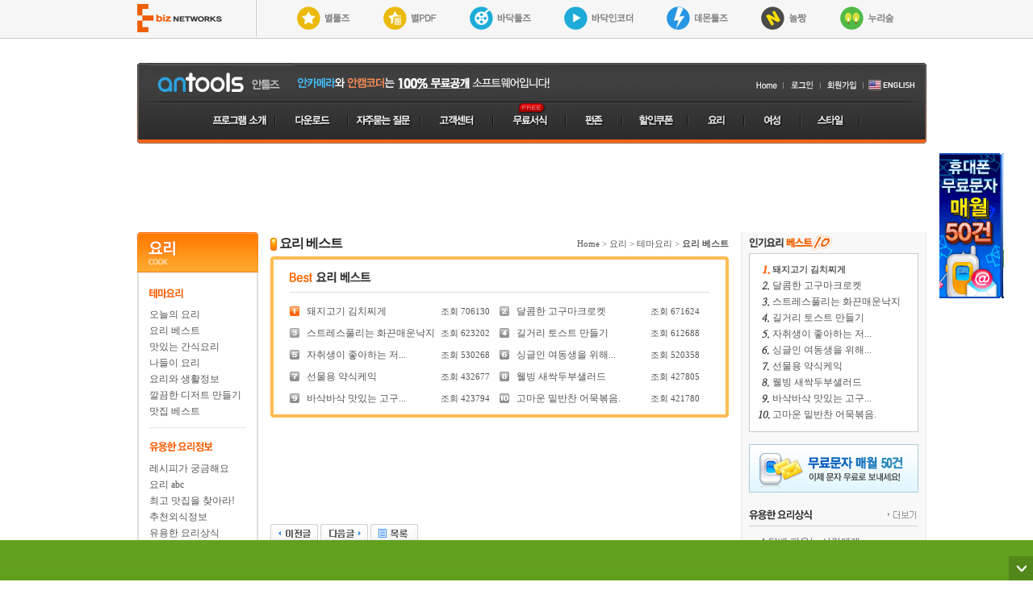

--- FILE ---
content_type: text/html; charset=utf-8
request_url: http://cook.ancamera.co.kr/view.php?category=Q0wNNA==&page=1&num=FxBKeQ==&stype=&search=
body_size: 59911
content:
<!DOCTYPE html PUBLIC "-//W3C//DTD XHTML 1.0 Transitional//EN" "http://www.w3.org/TR/xhtml1/DTD/xhtml1-transitional.dtd"> 
<html xmlns="http://www.w3.org/1999/xhtml" xmlns:og="http://opengraphprotocol.org/schema/" xmlns:fb="http://www.facebook.com/2008/fbml" dir="ltr" lang="ko-KR">
<head>
<title>후다닥 한입에 쏘~~~옥 두부쌈장밥 &gt; 요리 베스트 &gt; 테마요리 &gt; 요리 :: 가벼운 화면캡쳐프로그램 No.1 안카메라 구버전 및 최신버전 무료다운
</title>
<meta http-equiv="content-type" content="text/html; charset=utf-8"/>
<meta http-equiv="Cache-Control" content="No-Cache"/>
<meta http-equiv="Pragma" content="No-Cache"/>
<meta http-equiv="X-UA-Compatible" content="IE=7"/>
<meta http-equiv="imagetoolbar" content="false"/>
<meta name="robots" content="ALL" />
<meta name="author" content="안툴즈"/>
<meta name="description" content="안툴즈"/>
<meta name="keywords" content="후다닥 한입에 쏘~~~옥 두부쌈장밥 &gt; 요리 베스트 &gt; 테마요리 &gt; 요리,안툴즈"/>
<meta name="classification" content="안툴즈"/>
<link rel="stylesheet" href="http://static.ebiznetworks.co.kr/css/etc.css?ver=20190501" type="text/css"/>
<link rel="stylesheet" href="http://static.ebiznetworks.co.kr/css/common.css?ver=2.0" type="text/css"/>
<link rel="stylesheet" href="http://static.ebiznetworks.co.kr/css/jquery.cleditor.css" type="text/css"/>
<script type="text/javascript" src="http://ajax.googleapis.com/ajax/libs/jquery/1.10.2/jquery.min.js"></script>
<script type="text/javascript" src="http://static.ebiznetworks.co.kr/js/jquery.cleditor.min.js"></script>
<script type="text/javascript" src="http://static.ebiznetworks.co.kr/js/ebiz.board.js"></script>
<script type="text/javascript" src="http://static.ebiznetworks.co.kr/js/ebiz.view.js"></script>
<script type="text/javascript">
$(function(){
	/*
	if($("#input") != null) {
		$("#input").cleditor({width: 568, height: 250, controls: "bold italic underline strikethrough subscript superscript | font size style | color highlight removeformat | bullets numbering alignleft center alignright justify | rule image link unlink source"});
	}
*/
	coupon.smenu(0);});
</script>
<script type="text/javascript">
var test = {
	on:	function(obj){
		var a = ($(window).height() - $(obj).height()) / 2;
		var b = ($(window).width() - $(obj).width()) / 2;
		var arrPageSizes = ___getPageSize();
		$("body").append("<div id=\"overlay\"></div>");
		$("#overlay").css({"background-color":"#000", "opacity":"0.7", "width":arrPageSizes[0], "height":arrPageSizes[1]});
		$(obj).css({"top": a, "left": b, "z-index": 10 }).show();
	},

	out: function(obj){
		$("#overlay").slideUp(function(){ $("#overlay").remove(); });
		$(obj).hide();
	},

	write: function(){
			}
}
</script>
<style>
.hot_view { float: left; }
#overlay { position: absolute; top: 0; left: 0; z-index: 1; width: 100%; height: 100%; background-color: #464646; opacity: 0.8 }
#loding { position: absolute; width: 200px; height: 100px; z-index: 2; display: none; background-color: #000; text-align: center; border: solid 1px #6a6430; color: #fff; font-family: tahoma; }
table.write { border-top: solid 2px #ccc;  }
table.write th { background-color: #f9f9f9; height: 32px; border-bottom: solid 1px #e7e7e7;  }
table.write td { padding-left: 5px; height: 32px; border-bottom: solid 1px #e7e7e7; }
</style>
</head>
<body>
<script type="text/javascript" src="http://www.ancamera.co.kr/home/common/top_js.php?is_type=board"></script>


<table width="978" cellpadding="0" cellspacing="0" style="margin-bottom: 10px;" align="center">
<tr>
	<td align="cneter">
		<center>
		<!--<iframe src="http://ad.dbgo.com/DBGO_ad_iframe.php?spc_no=38&menu=&dst=" name="ifr_38" width="729" height="90" frameborder="0" marginheight="0" marginwidth="0" scrolling="no"></iframe>-->
		<!-- <script type="text/javascript" src="http://search2.nuriclick.co.kr/search.php?ma=444"></script> -->

<script async src="//pagead2.googlesyndication.com/pagead/js/adsbygoogle.js"></script>
<!-- 공통게시판_07 -->
<ins class="adsbygoogle"
     style="display:inline-block;width:970px;height:90px"
     data-ad-client="ca-pub-4094109053082581"
     data-ad-slot="1014736804"
     data-language="ko"></ins>
<script>
(adsbygoogle = window.adsbygoogle || []).push({});
</script>		</center>
	</td>
</tr>
</table>
<table width="978" cellpadding="0" cellspacing="0" align="center">
<tr>
	<td width="165" valign="top"><table width="150" cellpadding="0" cellspacing="0">
<tr><td><img src="http://img.pruna.com/dbgo/img/cook/cook_left_m_ttl.gif" title="요리"></td></tr>
<tr>
	<td align="center" background="http://img.pruna.com/dbgo/img/cook/sub_left_m_bg.gif" style="padding-top: 20px;">		
		<table width="120" border="0" cellpadding="0" cellspacing="0">
		<tr><td style="text-align: left;"><img src="http://img.pruna.com/dbgo/img/cook/cook_left_m_01.gif" alt="테마요리"></td></tr>
		<tr>
			<td style="padding: 10px 0px; line-height: 20px; text-align: left;">
				<a href="/list.php?category=VUYaIVo="><span name="today">오늘의 요리</span></a><br>
				<a href="/list.php?category=Q0wNNA=="><span name="best">요리 베스트</span></a><br>
				<a href="/list.php?category=UkcfI0g="><span name="snack">맛있는 간식요리</span></a><br>
				<a href="/list.php?category=VVsXMA=="><span name="trip">나들이 요리</span></a><br>
				<a href="/list.php?category=TUAYJQ=="><span name="life">요리와 생활정보</span></a><br>
				<a href="/list.php?category=RUwNM0YsUg=="><span name="dessert">깔끔한 디저트 만들기</span></a><br>
				<a href="/list.php?category=U0wNNEIrVD9NNA=="><span name="restaurant">맛집 베스트</span></a><br>
			</td>
		</tr>
		<tr><td height="1" bgcolor="#e5e5e5"></td></tr>
		<tr><td height="30" valign="bottom" style="text-align: left;"><img src="http://img.pruna.com/dbgo/img/cook/cook_left_m_02.gif" title='유용한 요리정보'></td></tr>
		<tr>
			<td style="padding: 10px 0px; line-height: 20px; text-align: left;">
				<a href="/list.php?category=U0wdKVM7">레시피가 궁금해요</a><br>
				<a href="/list.php?category=QkYRK0I8RQ==">요리 abc</a><br>
				<a href="/list.php?category=Q0wNNFE7VSpCNQxJT1U=">최고 맛집을 찾아라!</a><br>
				<a href="/list.php?category=REgKL1Yq">추천외식정보</a><br>
				<a href="/list.php?category=QkYTLUwwVTtNIxs=">유용한 요리상식 </a>
			</td>
		</tr>
		<tr><td height="1" bgcolor="#e5e5e5"></td></tr>
		<tr><td height="30" valign="bottom" style="text-align: left;"><img src="http://img.pruna.com/dbgo/img/cook/cook_left_m_03.gif" title='베스트 포토'></td></tr>
		<tr>
			<td style="padding: 10px 0px; line-height: 20px; text-align: left;">
				<a href="/list.php?category=UUERNEw=">베스트 요리포토</a>
			</td>
		</tr>
		</table>
	</td>
</tr>
<tr><td height="10" background="http://img.pruna.com/dbgo/img/cook/sub_left_m_bottom.gif"></td></tr>
<tr><td height="15"></td></tr>
</table>
<br />
<!-- <script type="text/javascript" src="http://search2.nuriclick.co.kr/search.php?ma=438"></script> --><br /></td>
	<td valign="top"><table width="568" cellpadding="0" cellspacing="0">
<tr height="30">
	<td class="f16 b gray06 letter" style="text-align: left;"><h1 class="h1"><img src="http://img.pruna.com/dbgo/img/cook/cook_icon01.gif" width="8" height="16" align="absmiddle"> 요리 베스트</h1></td>
	<td align="right" class="p11">
		<a href="#">Home</a> &gt; 
		<a href="#">요리</a> &gt; 
		<a href="#">테마요리</a> &gt; 
		<a href="#"><b>요리 베스트</b></a>
	</td>
</tr>
</table>

<table width="568" height="200" cellpadding="0" cellspacing="0" background="http://img.pruna.com/dbgo/img/cook/cook_list_boc_c.gif">
<tr><td background="http://img.pruna.com/dbgo/img/cook/cook_list_box_t.gif" width="568" height="4"></td></tr>
<tr>
	<td align="center" valign="top" style="padding-top: 15px;">
		<table width="520" cellpadding="0" cellspacing="0">
		<tr><td height="20" colspan="3" valign="top" style="text-align: left;"><img src="http://img.pruna.com/dbgo/img/cook/cook_ttl_s_12.gif" alt="요리 베스트" ></td></tr>
		<tr><td height="5" colspan="3"></td></tr>
		<tr><td height="1" colspan="3" bgcolor="#dddddd"></td></tr>
		<tr><td height="15" colspan="3"></td></tr>
		</table>

		<table width="520" cellpadding="0" cellspacing="0">
		<tr><td width='50%'><table width='98%' cellpadding='0' cellspacing='0'><tr><td width='8%'><img src="http://img.pruna.com/dbgo/img/cook/cook_num_01.gif"></td><td width='64%' style="text-align: left;"><a href="view.php?category=Q0wNNA==&page=1&num=EBtOeA==">돼지고기 김치찌게</a></td><td width='28%' align='right' class='f11'>조회 <font class'fun_text b'>706130</font> &nbsp; </td></tr></table></td><td width='50%'><table width='98%' cellpadding='0' cellspacing='0'><tr><td width='8%'><img src="http://img.pruna.com/dbgo/img/cook/cook_num_02.gif"></td><td width='64%' style="text-align: left;"><a href="view.php?category=Q0wNNA==&page=1&num=Ehg=">달콤한 고구마크로켓</a></td><td width='28%' align='right' class='f11'>조회 <font class'fun_text b'>671624</font> &nbsp; </td></tr></table></td><td width='50%'></td></tr><tr height=10><td></td></tr><tr><td><table width='98%' cellpadding='0' cellspacing='0'><tr><td width='8%'><img src="http://img.pruna.com/dbgo/img/cook/cook_num_03.gif"></td><td width='64%' style="text-align: left;"><a href="view.php?category=Q0wNNA==&page=1&num=EB5HeA==">스트레스풀리는 화끈매운낙지</a></td><td width='28%' align='right' class='f11'>조회 <font class'fun_text b'>623202</font> &nbsp; </td></tr></table></td><td width='50%'><table width='98%' cellpadding='0' cellspacing='0'><tr><td width='8%'><img src="http://img.pruna.com/dbgo/img/cook/cook_num_04.gif"></td><td width='64%' style="text-align: left;"><a href="view.php?category=Q0wNNA==&page=1&num=GRlK">길거리 토스트 만들기</a></td><td width='28%' align='right' class='f11'>조회 <font class'fun_text b'>612688</font> &nbsp; </td></tr></table></td><td width='50%'></td></tr><tr height=10><td></td></tr><tr><td><table width='98%' cellpadding='0' cellspacing='0'><tr><td width='8%'><img src="http://img.pruna.com/dbgo/img/cook/cook_num_05.gif"></td><td width='64%' style="text-align: left;"><a href="view.php?category=Q0wNNA==&page=1&num=EBBPeQ==">자취생이 좋아하는 저...</a></td><td width='28%' align='right' class='f11'>조회 <font class'fun_text b'>530268</font> &nbsp; </td></tr></table></td><td width='50%'><table width='98%' cellpadding='0' cellspacing='0'><tr><td width='8%'><img src="http://img.pruna.com/dbgo/img/cook/cook_num_06.gif"></td><td width='64%' style="text-align: left;"><a href="view.php?category=Q0wNNA==&page=1&num=FxBIeQ==">싱글인 여동생을 위해...</a></td><td width='28%' align='right' class='f11'>조회 <font class'fun_text b'>520358</font> &nbsp; </td></tr></table></td><td width='50%'></td></tr><tr height=10><td></td></tr><tr><td><table width='98%' cellpadding='0' cellspacing='0'><tr><td width='8%'><img src="http://img.pruna.com/dbgo/img/cook/cook_num_07.gif"></td><td width='64%' style="text-align: left;"><a href="view.php?category=Q0wNNA==&page=1&num=EBlP">선물용 약식케익</a></td><td width='28%' align='right' class='f11'>조회 <font class'fun_text b'>432677</font> &nbsp; </td></tr></table></td><td width='50%'><table width='98%' cellpadding='0' cellspacing='0'><tr><td width='8%'><img src="http://img.pruna.com/dbgo/img/cook/cook_num_08.gif"></td><td width='64%' style="text-align: left;"><a href="view.php?category=Q0wNNA==&page=1&num=EBlK">웰빙 새싹두부샐러드</a></td><td width='28%' align='right' class='f11'>조회 <font class'fun_text b'>427805</font> &nbsp; </td></tr></table></td><td width='50%'></td></tr><tr height=10><td></td></tr><tr><td><table width='98%' cellpadding='0' cellspacing='0'><tr><td width='8%'><img src="http://img.pruna.com/dbgo/img/cook/cook_num_09.gif"></td><td width='64%' style="text-align: left;"><a href="view.php?category=Q0wNNA==&page=1&num=Fh8=">바삭바삭 맛있는 고구...</a></td><td width='28%' align='right' class='f11'>조회 <font class'fun_text b'>423794</font> &nbsp; </td></tr></table></td><td width='50%'><table width='98%' cellpadding='0' cellspacing='0'><tr><td width='8%'><img src="http://img.pruna.com/dbgo/img/cook/cook_num_10.gif"></td><td width='64%' style="text-align: left;"><a href="view.php?category=Q0wNNA==&page=1&num=EBhH">고마운 밑반찬 어묵볶음.</a></td><td width='28%' align='right' class='f11'>조회 <font class'fun_text b'>421780</font> &nbsp; </td></tr></table></td></tr>		</table>
	</td>
</tr>
<tr><td background="http://img.pruna.com/dbgo/img/cook/cook_list_box_b.gif" width="568" height="4"></td></tr>
</table>

<table width="568" cellpadding="0" cellspacing="0">
<tr height="15"><td></td></tr>
<tr><td height="20">
<!--<iframe src='http://ad.dbgo.com/DBGO_ad_iframe.php?spc_no=6&menu2=&dst=' name='ifr_6' width='568' height='76' frameborder='0' marginheight='0' marginwidth='0' scrolling='no'></iframe>-->
<center>
	<div style="width:468px; margin:0px auto;">
		<!-- <script type="text/javascript" src="http://search2.nuriclick.co.kr/search.php?ma=127"></script> -->
<script async src="//pagead2.googlesyndication.com/pagead/js/adsbygoogle.js"></script>
<!-- dbgo_01 -->
<ins class="adsbygoogle"
     style="display:inline-block;width:468px;height:60px"
     data-ad-client="ca-pub-4094109053082581"
     data-ad-slot="6050430007"
     data-language="ko"></ins>
<script>
(adsbygoogle = window.adsbygoogle || []).push({});
</script>	</div>
</center>
<br /></td></tr>
<tr><td align="center" height="25"> </td></tr>
<tr><td height="15"></td></tr>
</table>

<table width="568" cellpadding="0" cellspacing="0">
<tr><td style="text-align: left;"><a href="view.php?category=Q0wNNA==&page=1&num=FxBPcA==&stype=&search="><img src="http://img.pruna.com/dbgo/img/images2/btn_prev.gif" alt="이전글"></a>&nbsp;<a href="view.php?category=Q0wNNA==&page=1&num=FxBLeQ==&stype=&search="><img src="http://img.pruna.com/dbgo/img/images2/btn_next.gif" alt="다음글"></a>&nbsp;<a href="list.php?category=Q0wNNA=="><img src="http://img.pruna.com/dbgo/img/images2/btn_list.gif" alt="목록"></a></td><td align='right'>&nbsp;</td></tr></table>

<table width="568" cellpadding="0" cellspacing="0">
<tr><td height="10"></td></tr>
<tr><td height="37" background="http://img.pruna.com/dbgo/img/images_new/funzone/board_ttl_bg.gif" bgcolor="f8f8f8"><h2 class="h2">후다닥 한입에 쏘~~~옥 두부쌈장밥</h2></td></tr>
<tr>
	<td height="30" align="center" class="p_t_5">
		<table width="550" border="0" cellpadding="0" cellspacing="0">
		<tr>
			<td width="401" style="text-align: left;" class="gray03">글쓴이: <font class="orange">포시</font> &nbsp;|&nbsp; 날짜: 2011-04-06</td>
			<td width="149" align="right"> 조회:<font class="num b fun_text"> 170668</font></td>
		</tr>	
		</table>
	</td>
</tr>
<tr><td height="1" bgcolor="#dddddd"></td></tr>
<tr><td height="6"></td></tr>
<tr>
	<td align="right">
		<font class="gray02 f11"><a href="#">http://cook.ancamera.co.kr/view.php?category=Q0wNNA==&page=1&num=FxBKeQ==&stype=&search=</a> &nbsp; </font>
		<img src="http://img.pruna.com/dbgo/img/images/btn_capy.gif" align="absmiddle" alt="복사">
	</td>
</tr>
<tr><td style="padding: 30px 0px;" ><P style="TEXT-ALIGN: center"><SPAN style="FONT-FAMILY: Gulim, 굴림; FONT-SIZE: 9pt"><br/><img  onMouseOver="alt='';" alt='후다닥 한입에 쏘~~~옥 두부쌈장밥'  name='target_resize_image[]' onclick='image_window(this)' style='cursor:pointer;' style="FLOAT: none; CLEAR: none" id=tx_entry_8571 class=txc-image border=0 hspace=1 alt="더블클릭을 하시면 이미지를 수정할 수 있습니다" vspace=1 src="http://cfile226.uf.daum.net/image/187A3D4D4D9B9473226270" __width=550 actual__width="550" ></SPAN></P>
<P style="TEXT-ALIGN: center"><SPAN style="FONT-SIZE: 9pt"><SPAN style="FONT-FAMILY: Gulim, 굴림"></SPAN></SPAN>&nbsp;</P><SPAN style="FONT-FAMILY: Gulim, 굴림; FONT-SIZE: 9pt">
<P style="TEXT-ALIGN: center">&nbsp;</P></SPAN><SPAN style="FONT-FAMILY: Gulim, 굴림; FONT-SIZE: 9pt">
<P style="TEXT-ALIGN: center">&nbsp;</P></SPAN><SPAN style="FONT-FAMILY: Gulim, 굴림; FONT-SIZE: 9pt">
<P style="TEXT-ALIGN: center">&nbsp;</P></SPAN><SPAN style="FONT-FAMILY: Gulim, 굴림; FONT-SIZE: 9pt">
<P style="TEXT-ALIGN: center">&nbsp;</P></SPAN><SPAN style="FONT-FAMILY: Gulim, 굴림; FONT-SIZE: 9pt">
<P style="TEXT-ALIGN: center">&nbsp;</P></SPAN><SPAN style="FONT-FAMILY: Gulim, 굴림; FONT-SIZE: 9pt">
<P style="TEXT-ALIGN: center">&nbsp;</P></SPAN><SPAN style="FONT-FAMILY: Gulim, 굴림; FONT-SIZE: 9pt">
<P style="TEXT-ALIGN: center">&nbsp;</P></SPAN><SPAN style="FONT-FAMILY: Gulim, 굴림; FONT-SIZE: 9pt">
<P style="TEXT-ALIGN: center">&nbsp;</P></SPAN>
<P style="TEXT-ALIGN: center"><SPAN style="FONT-SIZE: 9pt"><SPAN style="FONT-FAMILY: Gulim, 굴림"><br/><img  onMouseOver="alt='';" alt='후다닥 한입에 쏘~~~옥 두부쌈장밥'  name='target_resize_image[]' onclick='image_window(this)' style='cursor:pointer;' style="FLOAT: none; CLEAR: none" id=tx_entry_4859 class=txc-image border=0 hspace=1 vspace=1 src="http://cfile202.uf.daum.net/image/187ADD4D4D9B947424CD0E" __width=500 actual__width="500" ></SPAN></SPAN></P>
<P style="TEXT-ALIGN: center"><SPAN style="FONT-SIZE: 9pt"><SPAN style="FONT-FAMILY: Gulim, 굴림"></SPAN></SPAN>&nbsp;</P>
<P style="FONT-FAMILY: '돋움', Dotum; FONT-SIZE: 9pt" align=center><SPAN style="FONT-SIZE: 9pt"><SPAN style="FONT-FAMILY: Gulim, 굴림">두부 1/3모, 표고버섯 3개, 깻잎 20</SPAN></SPAN><SPAN style="FONT-FAMILY: Gulim, 굴림; FONT-SIZE: 9pt">장</SPAN></P>
<P style="FONT-FAMILY: '돋움', Dotum; FONT-SIZE: 9pt" align=center><SPAN style="FONT-SIZE: 9pt"><SPAN style="FONT-FAMILY: Gulim, 굴림">두부는 면보에 넣어 물기를 꼭 짜 줍니다. </SPAN></SPAN></P>
<P style="FONT-FAMILY: '돋움', Dotum; FONT-SIZE: 9pt" align=center><SPAN style="FONT-SIZE: 9pt"><SPAN style="FONT-FAMILY: Gulim, 굴림"></SPAN></SPAN>&nbsp;</P>
<P style="FONT-FAMILY: '돋움', Dotum; FONT-SIZE: 9pt" align=center><SPAN style="FONT-SIZE: 9pt"><SPAN style="FONT-FAMILY: Gulim, 굴림"></SPAN></SPAN>&nbsp;</P>
<P style="FONT-FAMILY: '돋움', Dotum; FONT-SIZE: 9pt" align=center><SPAN style="FONT-SIZE: 9pt"><SPAN style="FONT-FAMILY: Gulim, 굴림"></SPAN></SPAN>&nbsp;</P>
<P style="FONT-FAMILY: '돋움', Dotum; FONT-SIZE: 9pt" align=center><SPAN style="FONT-SIZE: 9pt"><SPAN style="FONT-FAMILY: Gulim, 굴림"></SPAN></SPAN>&nbsp;</P>
<P style="FONT-FAMILY: '돋움', Dotum; FONT-SIZE: 9pt" align=center><SPAN style="FONT-SIZE: 9pt"><SPAN style="FONT-FAMILY: Gulim, 굴림"></SPAN></SPAN>&nbsp;</P>
<P style="FONT-FAMILY: '돋움', Dotum; FONT-SIZE: 9pt" align=center><SPAN style="FONT-SIZE: 9pt"><SPAN style="FONT-FAMILY: Gulim, 굴림"></SPAN></SPAN>&nbsp;</P>
<P style="FONT-FAMILY: '돋움', Dotum; FONT-SIZE: 9pt" align=center><SPAN style="FONT-SIZE: 9pt"><SPAN style="FONT-FAMILY: Gulim, 굴림"></SPAN></SPAN>&nbsp;</P>
<P style="FONT-FAMILY: '돋움', Dotum; FONT-SIZE: 9pt" align=center><SPAN style="FONT-SIZE: 9pt"><SPAN style="FONT-FAMILY: Gulim, 굴림"></SPAN></SPAN>&nbsp;</P>
<P style="TEXT-ALIGN: center"><SPAN style="FONT-SIZE: 9pt"><SPAN style="FONT-FAMILY: Gulim, 굴림"><br/><img  onMouseOver="alt='';" alt='후다닥 한입에 쏘~~~옥 두부쌈장밥'  name='target_resize_image[]' onclick='image_window(this)' style='cursor:pointer;' style="FLOAT: none; CLEAR: none" id=tx_entry_1850 class=txc-image border=0 hspace=1 vspace=1 src="http://cfile227.uf.daum.net/image/137A914D4D9B9474389B12" __width=500 actual__width="500" ></SPAN></SPAN></P>
<P style="TEXT-ALIGN: center"><SPAN style="FONT-SIZE: 9pt"><SPAN style="FONT-FAMILY: Gulim, 굴림"></SPAN></SPAN>&nbsp;</P>
<P style="FONT-FAMILY: '돋움', Dotum; FONT-SIZE: 9pt" align=center><SPAN style="FONT-SIZE: 9pt"><SPAN style="FONT-FAMILY: Gulim, 굴림">끓는물에 깻잎을 넣고 깻잎이 부드러워질때까지 데쳐 줍니다.</SPAN></SPAN></P>
<P style="FONT-FAMILY: '돋움', Dotum; FONT-SIZE: 9pt" align=center><SPAN style="FONT-SIZE: 9pt"><SPAN style="FONT-FAMILY: Gulim, 굴림"></SPAN></SPAN>&nbsp;</P>
<P style="FONT-FAMILY: '돋움', Dotum; FONT-SIZE: 9pt" align=center><SPAN style="FONT-SIZE: 9pt"><SPAN style="FONT-FAMILY: Gulim, 굴림"></SPAN></SPAN>&nbsp;</P>
<P style="FONT-FAMILY: '돋움', Dotum; FONT-SIZE: 9pt" align=center><SPAN style="FONT-SIZE: 9pt"><SPAN style="FONT-FAMILY: Gulim, 굴림"></SPAN></SPAN>&nbsp;</P>
<P style="FONT-FAMILY: '돋움', Dotum; FONT-SIZE: 9pt" align=center><SPAN style="FONT-SIZE: 9pt"><SPAN style="FONT-FAMILY: Gulim, 굴림"></SPAN></SPAN>&nbsp;</P>
<P style="FONT-FAMILY: '돋움', Dotum; FONT-SIZE: 9pt" align=center><SPAN style="FONT-SIZE: 9pt"><SPAN style="FONT-FAMILY: Gulim, 굴림"></SPAN></SPAN>&nbsp;</P>
<P style="FONT-FAMILY: '돋움', Dotum; FONT-SIZE: 9pt" align=center><SPAN style="FONT-SIZE: 9pt"><SPAN style="FONT-FAMILY: Gulim, 굴림"></SPAN></SPAN>&nbsp;</P>
<P style="FONT-FAMILY: '돋움', Dotum; FONT-SIZE: 9pt" align=center><SPAN style="FONT-SIZE: 9pt"><SPAN style="FONT-FAMILY: Gulim, 굴림"></SPAN></SPAN>&nbsp;</P>
<P style="FONT-FAMILY: '돋움', Dotum; FONT-SIZE: 9pt" align=center><BR style="CLEAR: both"></P>
<P style="TEXT-ALIGN: center"><SPAN style="FONT-SIZE: 9pt"><SPAN style="FONT-FAMILY: Gulim, 굴림"><br/><img  onMouseOver="alt='';" alt='후다닥 한입에 쏘~~~옥 두부쌈장밥'  name='target_resize_image[]' onclick='image_window(this)' style='cursor:pointer;' style="FLOAT: none; CLEAR: none" id=tx_entry_1824 class=txc-image border=0 hspace=1 vspace=1 src="http://cfile239.uf.daum.net/image/1279FF4D4D9B9474220C67" __width=500 actual__width="500" ></SPAN></SPAN></P>
<P style="TEXT-ALIGN: center"><SPAN style="FONT-SIZE: 9pt"><SPAN style="FONT-FAMILY: Gulim, 굴림"></SPAN></SPAN>&nbsp;</P>
<P style="FONT-FAMILY: '돋움', Dotum; FONT-SIZE: 9pt" align=center><SPAN style="FONT-SIZE: 9pt"><SPAN style="FONT-FAMILY: Gulim, 굴림">표고버섯은 잘게 썰은 다음 볼에 넣고 간장 1큰술, 매실청 1/2큰술, 청주 1작은</SPAN></SPAN><SPAN style="FONT-FAMILY: Gulim, 굴림; FONT-SIZE: 9pt">술, 깨소금, 참기름 넣고</SPAN></P>
<P style="FONT-FAMILY: '돋움', Dotum; FONT-SIZE: 9pt" align=center><SPAN style="FONT-SIZE: 9pt"><SPAN style="FONT-FAMILY: Gulim, 굴림">10분동안 재워 둡니다.</SPAN></SPAN></P>
<P style="FONT-FAMILY: '돋움', Dotum; FONT-SIZE: 9pt" align=center><SPAN style="FONT-SIZE: 9pt"><SPAN style="FONT-FAMILY: Gulim, 굴림"></SPAN></SPAN>&nbsp;</P>
<P style="FONT-FAMILY: '돋움', Dotum; FONT-SIZE: 9pt" align=center><SPAN style="FONT-SIZE: 9pt"><SPAN style="FONT-FAMILY: Gulim, 굴림"></SPAN></SPAN>&nbsp;</P>
<P style="FONT-FAMILY: '돋움', Dotum; FONT-SIZE: 9pt" align=center><SPAN style="FONT-SIZE: 9pt"><SPAN style="FONT-FAMILY: Gulim, 굴림"></SPAN></SPAN>&nbsp;</P>
<P style="FONT-FAMILY: '돋움', Dotum; FONT-SIZE: 9pt" align=center><SPAN style="FONT-SIZE: 9pt"><SPAN style="FONT-FAMILY: Gulim, 굴림"></SPAN></SPAN>&nbsp;</P>
<P style="FONT-FAMILY: '돋움', Dotum; FONT-SIZE: 9pt" align=center><SPAN style="FONT-SIZE: 9pt"><SPAN style="FONT-FAMILY: Gulim, 굴림"></SPAN></SPAN>&nbsp;</P>
<P style="FONT-FAMILY: '돋움', Dotum; FONT-SIZE: 9pt" align=center><SPAN style="FONT-SIZE: 9pt"><SPAN style="FONT-FAMILY: Gulim, 굴림"></SPAN></SPAN>&nbsp;</P>
<P style="FONT-FAMILY: '돋움', Dotum; FONT-SIZE: 9pt" align=center><SPAN style="FONT-SIZE: 9pt"><SPAN style="FONT-FAMILY: Gulim, 굴림"></SPAN></SPAN>&nbsp;</P>
<P style="FONT-FAMILY: '돋움', Dotum; FONT-SIZE: 9pt" align=center><BR style="CLEAR: both"></P>
<P style="TEXT-ALIGN: center"><SPAN style="FONT-SIZE: 9pt"><SPAN style="FONT-FAMILY: Gulim, 굴림"><br/><img  onMouseOver="alt='';" alt='후다닥 한입에 쏘~~~옥 두부쌈장밥'  name='target_resize_image[]' onclick='image_window(this)' style='cursor:pointer;' style="FLOAT: none; CLEAR: none" id=tx_entry_6563 class=txc-image border=0 hspace=1 vspace=1 src="http://cfile227.uf.daum.net/image/147AF24D4D9B94752546EF" __width=500 actual__width="500" ></SPAN></SPAN></P>
<P style="TEXT-ALIGN: center"><SPAN style="FONT-SIZE: 9pt"><SPAN style="FONT-FAMILY: Gulim, 굴림"></SPAN></SPAN>&nbsp;</P>
<P style="FONT-FAMILY: '돋움', Dotum; FONT-SIZE: 9pt" align=center><SPAN style="FONT-SIZE: 9pt"><SPAN style="FONT-FAMILY: Gulim, 굴림">팬에 다진파 4큰술, 다진마늘 1작은술을 넣고 볶다가 마늘향이 나면</SPAN></SPAN></P>
<P style="FONT-FAMILY: '돋움', Dotum; FONT-SIZE: 9pt" align=center><SPAN style="FONT-SIZE: 9pt"><SPAN style="FONT-FAMILY: Gulim, 굴림"></SPAN></SPAN>&nbsp;</P>
<P style="FONT-FAMILY: '돋움', Dotum; FONT-SIZE: 9pt" align=center><SPAN style="FONT-SIZE: 9pt"><SPAN style="FONT-FAMILY: Gulim, 굴림"></SPAN></SPAN>&nbsp;</P>
<P style="FONT-FAMILY: '돋움', Dotum; FONT-SIZE: 9pt" align=center><SPAN style="FONT-SIZE: 9pt"><SPAN style="FONT-FAMILY: Gulim, 굴림"></SPAN></SPAN>&nbsp;</P>
<P style="FONT-FAMILY: '돋움', Dotum; FONT-SIZE: 9pt" align=center><SPAN style="FONT-SIZE: 9pt"><SPAN style="FONT-FAMILY: Gulim, 굴림"></SPAN></SPAN>&nbsp;</P>
<P style="FONT-FAMILY: '돋움', Dotum; FONT-SIZE: 9pt" align=center><SPAN style="FONT-SIZE: 9pt"><SPAN style="FONT-FAMILY: Gulim, 굴림"></SPAN></SPAN>&nbsp;</P>
<P style="FONT-FAMILY: '돋움', Dotum; FONT-SIZE: 9pt" align=center><SPAN style="FONT-SIZE: 9pt"><SPAN style="FONT-FAMILY: Gulim, 굴림"></SPAN></SPAN>&nbsp;</P>
<P style="FONT-FAMILY: '돋움', Dotum; FONT-SIZE: 9pt" align=center><SPAN style="FONT-SIZE: 9pt"><SPAN style="FONT-FAMILY: Gulim, 굴림"></SPAN></SPAN>&nbsp;</P>
<P style="FONT-FAMILY: '돋움', Dotum; FONT-SIZE: 9pt" align=center><BR style="CLEAR: both"></P>
<P style="TEXT-ALIGN: center"><SPAN style="FONT-SIZE: 9pt"><SPAN style="FONT-FAMILY: Gulim, 굴림"><br/><img  onMouseOver="alt='';" alt='후다닥 한입에 쏘~~~옥 두부쌈장밥'  name='target_resize_image[]' onclick='image_window(this)' style='cursor:pointer;' style="FLOAT: none; CLEAR: none" id=tx_entry_546 class=txc-image border=0 hspace=1 vspace=1 src="http://cfile235.uf.daum.net/image/1479AC4D4D9B94751F4541" __width=500 actual__width="500" ></SPAN></SPAN></P>
<P style="TEXT-ALIGN: center"><SPAN style="FONT-SIZE: 9pt"><SPAN style="FONT-FAMILY: Gulim, 굴림"></SPAN></SPAN>&nbsp;</P>
<P style="FONT-FAMILY: '돋움', Dotum; FONT-SIZE: 9pt" align=center><SPAN style="FONT-SIZE: 9pt"><SPAN style="FONT-FAMILY: Gulim, 굴림">두부와 표고버섯을 넣고 30초간 </SPAN></SPAN><SPAN style="FONT-FAMILY: Gulim, 굴림; FONT-SIZE: 9pt">볶아 줍니다. </SPAN></P>
<P style="FONT-FAMILY: '돋움', Dotum; FONT-SIZE: 9pt" align=center><SPAN style="FONT-SIZE: 9pt"><SPAN style="FONT-FAMILY: Gulim, 굴림"></SPAN></SPAN>&nbsp;</P>
<P style="FONT-FAMILY: '돋움', Dotum; FONT-SIZE: 9pt" align=center><SPAN style="FONT-SIZE: 9pt"><SPAN style="FONT-FAMILY: Gulim, 굴림"></SPAN></SPAN>&nbsp;</P>
<P style="FONT-FAMILY: '돋움', Dotum; FONT-SIZE: 9pt" align=center><SPAN style="FONT-SIZE: 9pt"><SPAN style="FONT-FAMILY: Gulim, 굴림"></SPAN></SPAN>&nbsp;</P>
<P style="FONT-FAMILY: '돋움', Dotum; FONT-SIZE: 9pt" align=center><SPAN style="FONT-SIZE: 9pt"><SPAN style="FONT-FAMILY: Gulim, 굴림"></SPAN></SPAN>&nbsp;</P>
<P style="FONT-FAMILY: '돋움', Dotum; FONT-SIZE: 9pt" align=center><SPAN style="FONT-SIZE: 9pt"><SPAN style="FONT-FAMILY: Gulim, 굴림"></SPAN></SPAN>&nbsp;</P>
<P style="FONT-FAMILY: '돋움', Dotum; FONT-SIZE: 9pt" align=center><SPAN style="FONT-SIZE: 9pt"><SPAN style="FONT-FAMILY: Gulim, 굴림"></SPAN></SPAN>&nbsp;</P>
<P style="FONT-FAMILY: '돋움', Dotum; FONT-SIZE: 9pt" align=center><SPAN style="FONT-SIZE: 9pt"><SPAN style="FONT-FAMILY: Gulim, 굴림"></SPAN></SPAN>&nbsp;</P>
<P style="FONT-FAMILY: '돋움', Dotum; FONT-SIZE: 9pt" align=center><BR style="CLEAR: both"></P>
<P style="TEXT-ALIGN: center"><SPAN style="FONT-SIZE: 9pt"><SPAN style="FONT-FAMILY: Gulim, 굴림"><br/><img  onMouseOver="alt='';" alt='후다닥 한입에 쏘~~~옥 두부쌈장밥'  name='target_resize_image[]' onclick='image_window(this)' style='cursor:pointer;' style="FLOAT: none; CLEAR: none" id=tx_entry_2204 class=txc-image border=0 hspace=1 vspace=1 src="http://cfile202.uf.daum.net/image/167AD94D4D9B94761F2CFE" __width=500 actual__width="500" ></SPAN></SPAN></P>
<P style="TEXT-ALIGN: center"><SPAN style="FONT-SIZE: 9pt"><SPAN style="FONT-FAMILY: Gulim, 굴림"></SPAN></SPAN>&nbsp;</P>
<P style="FONT-FAMILY: '돋움', Dotum; FONT-SIZE: 9pt" align=center><SPAN style="FONT-SIZE: 9pt"><SPAN style="FONT-FAMILY: Gulim, 굴림">여기에 고추장 1</SPAN></SPAN><SPAN style="FONT-FAMILY: Gulim, 굴림; FONT-SIZE: 9pt">큰술, 된장 1</SPAN><SPAN style="FONT-FAMILY: Gulim, 굴림; FONT-SIZE: 9pt">큰술 + 1작은술</SPAN><SPAN style="FONT-FAMILY: Gulim, 굴림; FONT-SIZE: 9pt">, 매실청 1큰술, 고춧가루 1작은술, 참기름 1큰술, 깨소금을 넣고</SPAN></P>
<P style="FONT-FAMILY: '돋움', Dotum; FONT-SIZE: 9pt" align=center><SPAN style="FONT-SIZE: 9pt"><SPAN style="FONT-FAMILY: Gulim, 굴림">섞어 줍니다.</SPAN></SPAN></P>
<P style="FONT-FAMILY: '돋움', Dotum; FONT-SIZE: 9pt" align=center><SPAN style="FONT-SIZE: 9pt"><SPAN style="FONT-FAMILY: Gulim, 굴림">자작하게 조려 주시면 두부쌈장은 끝~~~~~.</SPAN></SPAN></P>
<P style="FONT-FAMILY: '돋움', Dotum; FONT-SIZE: 9pt" align=center><SPAN style="FONT-SIZE: 9pt"><SPAN style="FONT-FAMILY: Gulim, 굴림"></SPAN></SPAN>&nbsp;</P>
<P style="FONT-FAMILY: '돋움', Dotum; FONT-SIZE: 9pt" align=center><SPAN style="FONT-SIZE: 9pt"><SPAN style="FONT-FAMILY: Gulim, 굴림"></SPAN></SPAN>&nbsp;</P>
<P style="FONT-FAMILY: '돋움', Dotum; FONT-SIZE: 9pt" align=center><SPAN style="FONT-SIZE: 9pt"><SPAN style="FONT-FAMILY: Gulim, 굴림"></SPAN></SPAN>&nbsp;</P>
<P style="FONT-FAMILY: '돋움', Dotum; FONT-SIZE: 9pt" align=center><SPAN style="FONT-SIZE: 9pt"><SPAN style="FONT-FAMILY: Gulim, 굴림"></SPAN></SPAN>&nbsp;</P>
<P style="FONT-FAMILY: '돋움', Dotum; FONT-SIZE: 9pt" align=center><SPAN style="FONT-SIZE: 9pt"><SPAN style="FONT-FAMILY: Gulim, 굴림"></SPAN></SPAN>&nbsp;</P>
<P style="FONT-FAMILY: '돋움', Dotum; FONT-SIZE: 9pt" align=center><SPAN style="FONT-SIZE: 9pt"><SPAN style="FONT-FAMILY: Gulim, 굴림"></SPAN></SPAN>&nbsp;</P>
<P style="FONT-FAMILY: '돋움', Dotum; FONT-SIZE: 9pt" align=center><SPAN style="FONT-SIZE: 9pt"><SPAN style="FONT-FAMILY: Gulim, 굴림"></SPAN></SPAN>&nbsp;</P>
<P style="FONT-FAMILY: '돋움', Dotum; FONT-SIZE: 9pt" align=center><BR style="CLEAR: both"></P>
<P style="TEXT-ALIGN: center"><SPAN style="FONT-SIZE: 9pt"><SPAN style="FONT-FAMILY: Gulim, 굴림"><br/><img  onMouseOver="alt='';" alt='후다닥 한입에 쏘~~~옥 두부쌈장밥'  name='target_resize_image[]' onclick='image_window(this)' style='cursor:pointer;' style="FLOAT: none; CLEAR: none" id=tx_entry_4829 class=txc-image border=0 hspace=1 vspace=1 src="http://cfile229.uf.daum.net/image/173990504D9B947722367F" __width=500 actual__width="500" ></SPAN></SPAN></P>
<P style="TEXT-ALIGN: center"><SPAN style="FONT-SIZE: 9pt"><SPAN style="FONT-FAMILY: Gulim, 굴림"></SPAN></SPAN>&nbsp;</P>
<P style="FONT-FAMILY: '돋움', Dotum; FONT-SIZE: 9pt" align=center><SPAN style="FONT-SIZE: 9pt"><SPAN style="FONT-FAMILY: Gulim, 굴림">마지막으로 밥을 동그랗게 원형으로 만든 후 중앙에 엄지손가락으로 살짝 눌러 줍니다. </SPAN></SPAN></P>
<P style="FONT-FAMILY: '돋움', Dotum; FONT-SIZE: 9pt" align=center><SPAN style="FONT-SIZE: 9pt"><SPAN style="FONT-FAMILY: Gulim, 굴림">깻잎을 반으로 접어 밥을 감싸 줍니다. </SPAN></SPAN></P>
<P style="FONT-FAMILY: '돋움', Dotum; FONT-SIZE: 9pt" align=center><SPAN style="FONT-SIZE: 9pt"><SPAN style="FONT-FAMILY: Gulim, 굴림">밥 한개당 깻잎 2장을&nbsp;감아 주시면 된답니다. </SPAN></SPAN></P>
<P style="FONT-FAMILY: '돋움', Dotum; FONT-SIZE: 9pt" align=center><SPAN style="FONT-SIZE: 9pt"><SPAN style="FONT-FAMILY: Gulim, 굴림">그 위에 쌈장을 올려 주시면 완성입니다. </SPAN></SPAN></P>
<P style="FONT-FAMILY: '돋움', Dotum; FONT-SIZE: 9pt" align=center><SPAN style="FONT-SIZE: 9pt"><SPAN style="FONT-FAMILY: Gulim, 굴림">(미니 원형틀이 있으시면 밥을 넣고 중앙을 손가락으로 살짝&nbsp;누른 후,</SPAN></SPAN></P>
<P style="FONT-FAMILY: '돋움', Dotum; FONT-SIZE: 9pt" align=center><SPAN style="FONT-SIZE: 9pt"><SPAN style="FONT-FAMILY: Gulim, 굴림">깻잎으로 감싼 다음 쌈장을 올려 주시면 편리하답니다.)</SPAN></SPAN></P>
<P style="FONT-FAMILY: '돋움', Dotum; FONT-SIZE: 9pt" align=center>&nbsp;</P>
<P style="FONT-FAMILY: '돋움', Dotum; FONT-SIZE: 9pt" align=center>&nbsp;</P>
<P style="FONT-FAMILY: '돋움', Dotum; FONT-SIZE: 9pt" align=center>&nbsp;</P>
<P style="FONT-FAMILY: '돋움', Dotum; FONT-SIZE: 9pt" align=center>&nbsp;</P>
<P style="FONT-FAMILY: '돋움', Dotum; FONT-SIZE: 9pt" align=center>&nbsp;</P>
<P style="FONT-FAMILY: '돋움', Dotum; FONT-SIZE: 9pt" align=center>&nbsp;</P>
<P style="FONT-FAMILY: '돋움', Dotum; FONT-SIZE: 9pt" align=center>&nbsp;</P>
<P style="FONT-FAMILY: '돋움', Dotum; FONT-SIZE: 9pt" align=center><BR style="CLEAR: both"></P>
<P style="TEXT-ALIGN: center"><br/><img  onMouseOver="alt='';" alt='후다닥 한입에 쏘~~~옥 두부쌈장밥'  name='target_resize_image[]' onclick='image_window(this)' style='cursor:pointer;' style="FLOAT: none; CLEAR: none" id=tx_entry_7257 class=txc-image border=0 hspace=1 vspace=1 src="http://cfile205.uf.daum.net/image/183AE0504D9B947723D56C" __width=550 actual__width="550" ></P>
<P style="TEXT-ALIGN: center">&nbsp;</P>
<P style="TEXT-ALIGN: center">&nbsp;</P>
<P style="TEXT-ALIGN: center">&nbsp;</P>
<P style="TEXT-ALIGN: center">&nbsp;</P>
<P style="TEXT-ALIGN: center">&nbsp;</P>
<P style="TEXT-ALIGN: center">&nbsp;</P>
<P style="TEXT-ALIGN: center">&nbsp;</P>
<P style="TEXT-ALIGN: center">&nbsp;</P>
<P style="TEXT-ALIGN: center">&nbsp;</P>
<P style="TEXT-ALIGN: center"><br/><img  onMouseOver="alt='';" alt='후다닥 한입에 쏘~~~옥 두부쌈장밥'  name='target_resize_image[]' onclick='image_window(this)' style='cursor:pointer;' style="FLOAT: none; CLEAR: none" id=tx_entry_9818 class=txc-image border=0 hspace=1 vspace=1 src="http://cfile239.uf.daum.net/image/133AF6504D9B947721A9B1" __width=550 actual__width="550" ></P>
<P style="TEXT-ALIGN: center">&nbsp;</P>
<P style="TEXT-ALIGN: center">&nbsp;</P>
<P style="TEXT-ALIGN: center">&nbsp;</P>
<P style="TEXT-ALIGN: center">&nbsp;</P>
<P style="TEXT-ALIGN: center">&nbsp;</P>
<P style="TEXT-ALIGN: center">&nbsp;</P>
<P style="TEXT-ALIGN: center">&nbsp;</P>
<P style="TEXT-ALIGN: center">&nbsp;</P>
<P style="TEXT-ALIGN: center">&nbsp;</P>
<P style="TEXT-ALIGN: center"><br/><img  onMouseOver="alt='';" alt='후다닥 한입에 쏘~~~옥 두부쌈장밥'  name='target_resize_image[]' onclick='image_window(this)' style='cursor:pointer;' style="FLOAT: none; CLEAR: none" id=tx_entry_3831 class=txc-image border=0 hspace=1 vspace=1 src="http://cfile219.uf.daum.net/image/1839BD504D9B947823439D" __width=550 actual__width="550" ></P>
<P style="TEXT-ALIGN: center">&nbsp;</P>
<P style="TEXT-ALIGN: center">&nbsp;</P>
<P style="TEXT-ALIGN: center">&nbsp;</P>
<P style="TEXT-ALIGN: center">&nbsp;</P>
<P style="TEXT-ALIGN: center">&nbsp;</P>
<P style="TEXT-ALIGN: center">&nbsp;</P>
<P style="TEXT-ALIGN: center">&nbsp;</P>
<P style="TEXT-ALIGN: center">&nbsp;</P>
<P style="TEXT-ALIGN: center">&nbsp;</P>
<P style="TEXT-ALIGN: center"><br/><img  onMouseOver="alt='';" alt='후다닥 한입에 쏘~~~옥 두부쌈장밥'  name='target_resize_image[]' onclick='image_window(this)' style='cursor:pointer;' style="FLOAT: none; CLEAR: none" id=tx_entry_4224 class=txc-image border=0 hspace=1 vspace=1 src="http://cfile210.uf.daum.net/image/1439AA504D9B947823DE83" __width=550 actual__width="550" ></P>
<P style="TEXT-ALIGN: center">&nbsp;</P>
<P style="TEXT-ALIGN: center">&nbsp;</P>
<P style="TEXT-ALIGN: center">&nbsp;</P>
<P style="TEXT-ALIGN: center">&nbsp;</P>
<P style="TEXT-ALIGN: center">&nbsp;</P>
<P style="TEXT-ALIGN: center">&nbsp;</P>
<P style="TEXT-ALIGN: center">&nbsp;</P>
<P style="TEXT-ALIGN: center">&nbsp;</P>
<P style="TEXT-ALIGN: center">&nbsp;</P>
<P style="TEXT-ALIGN: center"><br/><img  onMouseOver="alt='';" alt='후다닥 한입에 쏘~~~옥 두부쌈장밥'  name='target_resize_image[]' onclick='image_window(this)' style='cursor:pointer;' style="FLOAT: none; CLEAR: none" id=tx_entry_1293 class=txc-image border=0 hspace=1 vspace=1 src="http://cfile204.uf.daum.net/image/143911504D9B947924E6E7" __width=550 actual__width="550" ></P>
<P style="TEXT-ALIGN: center">&nbsp;</P>
<P style="TEXT-ALIGN: center">&nbsp;</P>
<P style="TEXT-ALIGN: center">&nbsp;</P>
<P style="TEXT-ALIGN: center">&nbsp;</P>
<P style="TEXT-ALIGN: center">&nbsp;</P>
<P style="TEXT-ALIGN: center">&nbsp;</P>
<P style="TEXT-ALIGN: center">&nbsp;</P>
<P style="TEXT-ALIGN: center">&nbsp;</P>
<P style="TEXT-ALIGN: center">&nbsp;</P>
<P style="TEXT-ALIGN: center"><br/><img  onMouseOver="alt='';" alt='후다닥 한입에 쏘~~~옥 두부쌈장밥'  name='target_resize_image[]' onclick='image_window(this)' style='cursor:pointer;' style="FLOAT: none; CLEAR: none" id=tx_entry_8956 class=txc-image border=0 hspace=1 vspace=1 src="http://cfile214.uf.daum.net/image/1339C5504D9B947A237251" __width=550 actual__width="550" ></P>
<P style="TEXT-ALIGN: center"><SPAN style="FONT-FAMILY: null"><FONT style="FONT-FAMILY: null" color=#476600><SPAN style="FONT-FAMILY: null"><FONT style="FONT-FAMILY: null" color=#476600><SPAN style="FONT-FAMILY: Gulim, 굴림"><SPAN style="FONT-FAMILY: Gulim, 굴림; FONT-SIZE: 10pt"><SPAN style="FONT-FAMILY: Gulim, 굴림"><SPAN style="FONT-FAMILY: Gulim, 굴림"><SPAN style="FONT-FAMILY: Gulim, 굴림"><SPAN style="FONT-FAMILY: Gulim, 굴림"><SPAN style="FONT-FAMILY: Gulim, 굴림">여러분이 눌러 주시는 한표 한표는&nbsp;제가&nbsp;하고 싶은 요리 계속할 수 있는 날들을&nbsp;만들어 준답니다.</SPAN></SPAN></SPAN></SPAN></SPAN></SPAN></SPAN></FONT></SPAN></FONT></SPAN></P>
<P style="TEXT-ALIGN: center"><FONT style="FONT-FAMILY: null" color=#476600><FONT style="FONT-FAMILY: null" color=#476600><SPAN style="FONT-FAMILY: Gulim, 굴림"><SPAN style="FONT-FAMILY: Gulim, 굴림"><SPAN style="FONT-SIZE: 10pt"><SPAN style="FONT-FAMILY: Gulim, 굴림"><SPAN style="FONT-FAMILY: Gulim, 굴림"><SPAN style="FONT-FAMILY: Gulim, 굴림"><SPAN style="FONT-FAMILY: Gulim, 굴림"><SPAN style="FONT-FAMILY: Gulim, 굴림">부디 큰정성으로 다음 뷰버튼&nbsp;꾸욱~~ 눌러 주세요.</SPAN></SPAN></SPAN></SPAN></SPAN></SPAN></SPAN></SPAN></FONT></FONT></P>
<P style="TEXT-ALIGN: center"><FONT style="FONT-FAMILY: null" color=#476600><FONT style="FONT-FAMILY: null" color=#476600><SPAN style="FONT-FAMILY: Gulim, 굴림"><SPAN style="FONT-FAMILY: Gulim, 굴림"><SPAN style="FONT-SIZE: 10pt"><SPAN style="FONT-FAMILY: Gulim, 굴림"><SPAN style="FONT-FAMILY: Gulim, 굴림"><SPAN style="FONT-FAMILY: Gulim, 굴림"><SPAN style="FONT-FAMILY: Gulim, 굴림"><SPAN style="FONT-FAMILY: Gulim, 굴림">소소한 일상이 미소짓는 추억으로 남겨지는 하루 되셨으면 합니다.</SPAN></SPAN></SPAN></SPAN></SPAN></SPAN></SPAN></SPAN></FONT></FONT>&nbsp;</P></td></tr>
</table>

<table width="568" cellpadding="0" cellspacing="0">
<tr><td height="1" bgcolor="#dddddd"></td></tr>
<tr height="10"><td></td></tr>
</table>

<table width="568" cellpadding="0" cellspacing="0">
<tr><td style="text-align: left;"><a href="view.php?category=Q0wNNA==&page=1&num=FxBPcA==&stype=&search="><img src="http://img.pruna.com/dbgo/img/images2/btn_prev.gif" alt="이전글"></a>&nbsp;<a href="view.php?category=Q0wNNA==&page=1&num=FxBLeQ==&stype=&search="><img src="http://img.pruna.com/dbgo/img/images2/btn_next.gif" alt="다음글"></a>&nbsp;<a href="list.php?category=Q0wNNA=="><img src="http://img.pruna.com/dbgo/img/images2/btn_list.gif" alt="목록"></a></td><td align='right'>&nbsp;</td></tr></table><br/>

<div id="ebiz_board"><table width="568" cellpadding="0" cellspacing="0"><tr><td style="text-align: left;">총 게시글 <span class="num b orange">4,011</span>개</td></tr><tr height="5"><td></td></tr></table><table width="568" cellpadding="0" cellspacing="0"><tr height='2' bgcolor='#cccccc'><td colspan='3'></td></tr><tr height='15'><td colspan='3'></td></tr><tr><td rowspan="5" width="125" valign="top" style="text-align: left;"><a href="view.php?category=Q0wNNA==&page=1&num=FRFLdRo=&stype=&search="><img src="http://file.dbgo.com/board/cook/1939966877_08386d5a_d148m.jpg" onerror="this.src='http://img.pruna.com/dbgo/img/images2/gmbimage/no_img.gif'" width="110" height="80" style="border: solid 1px #ddd;" alt="시루떡팥죽"></a></td><td style="text-align: left;" class='b gray06 f14'><a href="view.php?category=Q0wNNA==&page=1&num=FRFLdRo=&stype=&search=">시루떡팥죽</a></td><td style="text-align: right;" class='gray02 p_top_4 f11'>조회: <b>9</b></td></tr><tr height='10'><td colspan='2'></td></tr><tr><td style="text-align: left;" colspan='2'><a href="view.php?category=Q0wNNA==&page=1&num=FRFLdRo=&stype=&search=">가격3천원조리 시간15분시루떡팥죽시루떡을 끓여서 먹는 간편 팥죽.재료시판 찰시루떡 1쪽, 물 5~6컵, 설탕이나 소금 약간만들기1_ 시판 시루떡을 뚝뚝 잘라 냄비에 넣는다.2...</a></td></tr><tr height='5'><td colspan='2'></td></tr><tr><td style="text-align: left;" colspan='2' class='f11 gray02'>[ 깎꿍토끼 | 2014-05-28 ]</td></tr><tr height='15'><td colspan='3'></td></tr><tr height='1' bgcolor='#efefef'><td colspan='3'></td?></tr><tr height='15'><td colspan='3'></td></tr><tr><td rowspan="5" width="125" valign="top" style="text-align: left;"><a href="view.php?category=Q0wNNA==&page=1&num=FRFLdRs=&stype=&search="><img src="http://file.dbgo.com/board/cook/1939966877_a0edbf6f_d147m.jpg" onerror="this.src='http://img.pruna.com/dbgo/img/images2/gmbimage/no_img.gif'" width="110" height="80" style="border: solid 1px #ddd;" alt="감자부각"></a></td><td style="text-align: left;" class='b gray06 f14'><a href="view.php?category=Q0wNNA==&page=1&num=FRFLdRs=&stype=&search=">감자부각</a></td><td style="text-align: right;" class='gray02 p_top_4 f11'>조회: <b>10</b></td></tr><tr height='10'><td colspan='2'></td></tr><tr><td style="text-align: left;" colspan='2'><a href="view.php?category=Q0wNNA==&page=1&num=FRFLdRs=&stype=&search=">가격3천원조리 시간20분 (말리는 시간 제외)감자부각포테이토칩의 한국식 버전으로 기름기 없이 담백하다.재료감자 3~4개, 소금·통후춧가루·식용유 약간씩만들기1_ 감자는 껍...</a></td></tr><tr height='5'><td colspan='2'></td></tr><tr><td style="text-align: left;" colspan='2' class='f11 gray02'>[ 레인 | 2014-05-28 ]</td></tr><tr height='15'><td colspan='3'></td></tr><tr height='1' bgcolor='#efefef'><td colspan='3'></td?></tr><tr height='15'><td colspan='3'></td></tr><tr><td rowspan="5" width="125" valign="top" style="text-align: left;"><a href="view.php?category=Q0wNNA==&page=1&num=FRFLdRQ=&stype=&search="><img src="http://file.dbgo.com/board/cook/1939966877_91a1cc98_d146m.jpg" onerror="this.src='http://img.pruna.com/dbgo/img/images2/gmbimage/no_img.gif'" width="110" height="80" style="border: solid 1px #ddd;" alt="무배추 지짐이"></a></td><td style="text-align: left;" class='b gray06 f14'><a href="view.php?category=Q0wNNA==&page=1&num=FRFLdRQ=&stype=&search=">무배추 지짐이</a></td><td style="text-align: right;" class='gray02 p_top_4 f11'>조회: <b>9</b></td></tr><tr height='10'><td colspan='2'></td></tr><tr><td style="text-align: left;" colspan='2'><a href="view.php?category=Q0wNNA==&page=1&num=FRFLdRQ=&stype=&search=">가격3천원조리 시간25분무배추 지짐이간을 아주 조금만 하여 무와 배추의 담백한 단맛으로 먹는 전.재료무 1/4개, 배추 속잎 5~6장, 밀가루·식용유 약간씩, 반죽옷(밀가루...</a></td></tr><tr height='5'><td colspan='2'></td></tr><tr><td style="text-align: left;" colspan='2' class='f11 gray02'>[ 아이 | 2014-05-28 ]</td></tr><tr height='15'><td colspan='3'></td></tr><tr height='1' bgcolor='#efefef'><td colspan='3'></td?></tr><tr height='15'><td colspan='3'></td></tr><tr><td rowspan="5" width="125" valign="top" style="text-align: left;"><a href="view.php?category=Q0wNNA==&page=1&num=FRFLdRU=&stype=&search="><img src="http://file.dbgo.com/board/cook/1939966877_568b8067_d145m.jpg" onerror="this.src='http://img.pruna.com/dbgo/img/images2/gmbimage/no_img.gif'" width="110" height="80" style="border: solid 1px #ddd;" alt="고구마 빼떼기"></a></td><td style="text-align: left;" class='b gray06 f14'><a href="view.php?category=Q0wNNA==&page=1&num=FRFLdRU=&stype=&search=">고구마 빼떼기</a></td><td style="text-align: right;" class='gray02 p_top_4 f11'>조회: <b>6</b></td></tr><tr height='10'><td colspan='2'></td></tr><tr><td style="text-align: left;" colspan='2'><a href="view.php?category=Q0wNNA==&page=1&num=FRFLdRU=&stype=&search=">가격5천원조리 시간30분 (건조 시간 제외)고구마 빼떼기고구마를 꾸덕꾸덕하게 말려 단맛과 쫄깃함을 살린 간식.재료호박고구마 3~4개, 흑임자 가루·깻가루 3큰술씩, 꿀 약간...</a></td></tr><tr height='5'><td colspan='2'></td></tr><tr><td style="text-align: left;" colspan='2' class='f11 gray02'>[ koendi | 2014-05-28 ]</td></tr><tr height='15'><td colspan='3'></td></tr><tr height='1' bgcolor='#efefef'><td colspan='3'></td?></tr><tr height='15'><td colspan='3'></td></tr><tr><td rowspan="5" width="125" valign="top" style="text-align: left;"><a href="view.php?category=Q0wNNA==&page=1&num=FRFKcxA=&stype=&search="><img src="http://file.dbgo.com/board/cook/1939964403_f64cc551_d33m.jpg" onerror="this.src='http://img.pruna.com/dbgo/img/images2/gmbimage/no_img.gif'" width="110" height="80" style="border: solid 1px #ddd;" alt="명란파스타"></a></td><td style="text-align: left;" class='b gray06 f14'><a href="view.php?category=Q0wNNA==&page=1&num=FRFKcxA=&stype=&search=">명란파스타</a></td><td style="text-align: right;" class='gray02 p_top_4 f11'>조회: <b>8</b></td></tr><tr height='10'><td colspan='2'></td></tr><tr><td style="text-align: left;" colspan='2'><a href="view.php?category=Q0wNNA==&page=1&num=FRFKcxA=&stype=&search=">재료스파게티 면 70g, 명란젓 ½개, 양파 80g, 대파 30g, 마늘 2쪽, 생크림 1½컵, 화이트와인 ½컵, 날치알 2큰술, 파르메산치즈가루 1큰술, 올리브유 적당...</a></td></tr><tr height='5'><td colspan='2'></td></tr><tr><td style="text-align: left;" colspan='2' class='f11 gray02'>[ 솜사탕 | 2014-05-26 ]</td></tr><tr height='15'><td colspan='3'></td></tr><tr height='1' bgcolor='#efefef'><td colspan='3'></td?></tr><tr height='15'><td colspan='3'></td></tr><tr><td rowspan="5" width="125" valign="top" style="text-align: left;"><a href="view.php?category=Q0wNNA==&page=1&num=FRFKcxE=&stype=&search="><img src="http://file.dbgo.com/board/cook/1939964403_1e87e2d4_d32m.jpg" onerror="this.src='http://img.pruna.com/dbgo/img/images2/gmbimage/no_img.gif'" width="110" height="80" style="border: solid 1px #ddd;" alt="고등어파스타"></a></td><td style="text-align: left;" class='b gray06 f14'><a href="view.php?category=Q0wNNA==&page=1&num=FRFKcxE=&stype=&search=">고등어파스타</a></td><td style="text-align: right;" class='gray02 p_top_4 f11'>조회: <b>9</b></td></tr><tr height='10'><td colspan='2'></td></tr><tr><td style="text-align: left;" colspan='2'><a href="view.php?category=Q0wNNA==&page=1&num=FRFKcxE=&stype=&search=">재료고등어 ½개, 스파게티니 면 80g, 주키니·양파(중간 크기) ⅓개씩, 마늘 3쪽, 월계수잎 1장, 생로즈메리 ½줄기, 포도씨유 4큰술, 올리브유 3큰술, 버터 ...</a></td></tr><tr height='5'><td colspan='2'></td></tr><tr><td style="text-align: left;" colspan='2' class='f11 gray02'>[ 하얀세상 | 2014-05-26 ]</td></tr><tr height='15'><td colspan='3'></td></tr><tr height='1' bgcolor='#efefef'><td colspan='3'></td?></tr><tr height='15'><td colspan='3'></td></tr></table><table width="568" cellpadding="0" cellspacing="0" class="navi-tbl"><tr><td align="center"><img src="http://img.pruna.com/dbgo/img/common/start.gif" alt="맨앞" />&nbsp;<img src="http://img.pruna.com/dbgo/img/common/prev.gif" alt="이전" />&nbsp;<span class='page-select'>1</span>&nbsp;<span><a href="list.php?category=Q0wNNA==&page=2">2</a></span>&nbsp;<span><a href="list.php?category=Q0wNNA==&page=3">3</a></span>&nbsp;<span><a href="list.php?category=Q0wNNA==&page=4">4</a></span>&nbsp;<span><a href="list.php?category=Q0wNNA==&page=5">5</a></span>&nbsp;<span><a href="list.php?category=Q0wNNA==&page=6">6</a></span>&nbsp;<span><a href="list.php?category=Q0wNNA==&page=7">7</a></span>&nbsp;<span><a href="list.php?category=Q0wNNA==&page=8">8</a></span>&nbsp;<span><a href="list.php?category=Q0wNNA==&page=9">9</a></span>&nbsp;<span><a href="list.php?category=Q0wNNA==&page=10">10</a></span>&nbsp;<a href="list.php?category=Q0wNNA==&page=2"><img src="http://img.pruna.com/dbgo/img/common/next.gif" alt="다음" /></a>&nbsp;<a href="list.php?category=Q0wNNA==&page=669"><img src="http://img.pruna.com/dbgo/img/common/end.gif" alt="맨뒤" /></a>&nbsp;</td></tr></table><br/><table align="center" style="margin: auto;"><tr><td align="center"><select id="s" style="color: #777; font-size: 11px; font-family: 돋움; border: solid 1px #ccc;"><option value="sc" >제목+내용</option><option value="subject" >제목</option><option value="contents" >내용</option><option value="writer" >작성자</option></select></td><td><input type="text" id="keyword" class="input02" style="width: 200px; height: 20px" value="" onkeydown="if(event.keyCode == 13){ebizboard.search();}"/></td><td><a onclick="ebizboard.search();"><img src="http://img.pruna.com/dbgo/img/images2/common/board_btn_search.gif" alt="검색" valign="middle"/></a></td></tr></table><br/><input type="hidden" id="b" value="QkYRKw=="/><input type="hidden" id="c" value="Q0wNNA=="/></div>
<script language="JavaScript"> 
window.onload=function() {
    resizeBoardImage(545);
}
</script>

	</td>
	<td width="230" valign="top" background="http://img.pruna.com/dbgo/img/images2/sub_right_bg.gif" bgcolor="#f8f8f8"><table width="100%" cellpadding="0" cellspacing="0">
<tr><td>
<style>
#bn_right_top IFRAME, DIV, IMG, A { border:none; }
</style>
<div id="bn_right_top" style="width:230px; margin:0px auto;">
<!-- <script type="text/javascript" src="http://search2.nuriclick.co.kr/search.php?ma=273"></script> --></div></td></tr>
<tr>
	<td align="center">
		<table width="210" cellpadding="0" cellspacing="0">
		<tr><td height="26" style="text-align: left;"><img src="http://img.pruna.com/dbgo/img/images2/cook_ttl_05.gif"></td></tr>
		<tr>
			<td style="border: solid 1px #ccc; background-color: #fff; padding: 10px;">
				<table width="100%" cellpadding="0" cellspacing="0">
				<tr height='20'><td width='10' align='right'><img src='http://img.pruna.com/dbgo/img/cook/cook_num01_01.gif'></td><td style="text-align: left;" class='p11 b'>&nbsp;<a href='view.php?category=Q0wNNA==&num=EBtOeA=='>돼지고기 김치찌게</a></td></tr><tr height='20'><td width='10' align='right'><img src='http://img.pruna.com/dbgo/img/cook/cook_num01_02.gif'></td><td style="text-align: left;" >&nbsp;<a href='view.php?category=Q0wNNA==&num=Ehg='>달콤한 고구마크로켓</a></td></tr><tr height='20'><td width='10' align='right'><img src='http://img.pruna.com/dbgo/img/cook/cook_num01_03.gif'></td><td style="text-align: left;" >&nbsp;<a href='view.php?category=Q0wNNA==&num=EB5HeA=='>스트레스풀리는 화끈매운낙지</a></td></tr><tr height='20'><td width='10' align='right'><img src='http://img.pruna.com/dbgo/img/cook/cook_num01_04.gif'></td><td style="text-align: left;" >&nbsp;<a href='view.php?category=Q0wNNA==&num=GRlK'>길거리 토스트 만들기</a></td></tr><tr height='20'><td width='10' align='right'><img src='http://img.pruna.com/dbgo/img/cook/cook_num01_05.gif'></td><td style="text-align: left;" >&nbsp;<a href='view.php?category=Q0wNNA==&num=EBBPeQ=='>자취생이 좋아하는 저...</a></td></tr><tr height='20'><td width='10' align='right'><img src='http://img.pruna.com/dbgo/img/cook/cook_num01_06.gif'></td><td style="text-align: left;" >&nbsp;<a href='view.php?category=Q0wNNA==&num=FxBIeQ=='>싱글인 여동생을 위해...</a></td></tr><tr height='20'><td width='10' align='right'><img src='http://img.pruna.com/dbgo/img/cook/cook_num01_07.gif'></td><td style="text-align: left;" >&nbsp;<a href='view.php?category=Q0wNNA==&num=EBlP'>선물용 약식케익</a></td></tr><tr height='20'><td width='10' align='right'><img src='http://img.pruna.com/dbgo/img/cook/cook_num01_08.gif'></td><td style="text-align: left;" >&nbsp;<a href='view.php?category=Q0wNNA==&num=EBlK'>웰빙 새싹두부샐러드</a></td></tr><tr height='20'><td width='10' align='right'><img src='http://img.pruna.com/dbgo/img/cook/cook_num01_09.gif'></td><td style="text-align: left;" >&nbsp;<a href='view.php?category=Q0wNNA==&num=Fh8='>바삭바삭 맛있는 고구...</a></td></tr><tr height='20'><td width='10' align='right'><img src='http://img.pruna.com/dbgo/img/cook/cook_num01_10.gif'></td><td style="text-align: left;" >&nbsp;<a href='view.php?category=Q0wNNA==&num=EBhH'>고마운 밑반찬 어묵볶음.</a></td></tr>				</table>
			</td>
		</tr>						
		</table>
	</td>
</tr>
<tr height="15"><td></td></tr>
<tr><td align="center"><a href="http://freesms.dbgo.com/sub07_09.html?dst=www"><img src="http://img.pruna.com/dbgo/img/renewimage/fun_bnr_03.gif" alt="무료문자"/></a></td></tr>
<tr height="15"><td></td></tr>
<tr>
	<td align="center">
		<table width="210" cellpadding="0" cellspacing="0">
		<tr>
			<td height="26" style="text-align: left;"><img src="http://img.pruna.com/dbgo/img/cook/sub_r_ttl_24.gif"></td>
			<td align="right"><a href="http://cook.ancamera.co.kr/list.php?category=QkYTLUwwVTtNIxs="><span style="padding-top: 2px"><img src="http://img.pruna.com/dbgo/img/cook/btn_more03.gif" title="더보기"/></span></a></td>
		</tr>
		<tr><td height="1" colspan="2" bgcolor="cccccc"></td></tr>
		<tr><td height="10" colspan="2"></td></tr>
		<tr>
			<td colspan="2">
				<table width="100%" cellpadding="0" cellspacing="0">
				<tr height='20'><td width='6%'><img src='http://img.pruna.com/dbgo/img/cook/sub_icon01.gif'></td><td style="text-align: left;"><a href='view.php?category=QkYTLUwwVTtNIxs=&num=EhhOdBo='>★담배 피우는 사람에게 ...</a></td></tr><tr height='20'><td width='6%'><img src='http://img.pruna.com/dbgo/img/cook/sub_icon01.gif'></td><td style="text-align: left;"><a href='view.php?category=QkYTLUwwVTtNIxs=&num=EhlKdxQ='>피부에 좋은 음식</a></td></tr><tr height='20'><td width='6%'><img src='http://img.pruna.com/dbgo/img/cook/sub_icon01.gif'></td><td style="text-align: left;"><a href='view.php?category=QkYTLUwwVTtNIxs=&num=Eh9PdhQ='>눌러붙은 계란찜 뚝배기 깔끔...</a></td></tr><tr height='20'><td width='6%'><img src='http://img.pruna.com/dbgo/img/cook/sub_icon01.gif'></td><td style="text-align: left;"><a href='view.php?category=QkYTLUwwVTtNIxs=&num=EhtLdhI='>사골 끓이는 법</a></td></tr>				</table>
			</td>
		</tr>						
		</table>
	</td>
</tr>
<tr height="15"><td></td></tr>
<tr>
	<td align="center">
		<table width="210" cellpadding="0" cellspacing="0">
		<tr>
			<td height="26" style="text-align: left;"><img src="http://img.pruna.com/dbgo/img/cook/cook_ttl_09.gif"></td>
			<td align="right"><a href="http://cook.ancamera.co.kr/list.php?category=REgKL1Yq"><span style="padding-top: 2px"><img src="http://img.pruna.com/dbgo/img/cook/btn_more03.gif" title="더보기"/></span></a></td>
		</tr>
		<tr><td height="1" colspan="2" bgcolor="cccccc"></td></tr>
		<tr><td height="10" colspan="2"></td></tr>
		<tr>
			<td colspan="2">
				<table width="100%" cellpadding="0" cellspacing="0">
				<tr height='20'><td width='6%'><img src='http://img.pruna.com/dbgo/img/cook/sub_icon01.gif'></td><td style="text-align: left;"><a href='view.php?category=QkYRK0I8RQ==&num=EhhGcRU='>생생한 색깔의 과일도시락 만들기</a></td></tr><tr height='20'><td width='6%'><img src='http://img.pruna.com/dbgo/img/cook/sub_icon01.gif'></td><td style="text-align: left;"><a href='view.php?category=QkYRK0I8RQ==&num=EhlIeRM='>맥주에 대한 지식</a></td></tr><tr height='20'><td width='6%'><img src='http://img.pruna.com/dbgo/img/cook/sub_icon01.gif'></td><td style="text-align: left;"><a href='view.php?category=QkYRK0I8RQ==&num=EhpMdhQ='>직장맘을 위한 간단한 반찬 ...</a></td></tr><tr height='20'><td width='6%'><img src='http://img.pruna.com/dbgo/img/cook/sub_icon01.gif'></td><td style="text-align: left;"><a href='view.php?category=QkYRK0I8RQ==&num=EhtGdxY='>전문가에게 배운 수육 맛있게...</a></td></tr>				</table>
			</td>
		</tr>						
		</table>
	</td>
</tr>
<tr><td class="p_t_20" align="center"><img src="http://www.dbgo.com/rss/rss.gif" usemap="#rss" title="RSS"></td></tr>
<tr height="10"><td></td></tr>
<tr><td align="center">

<div style="width:200px; margin:0px auto;">
<!-- <script type="text/javascript" src="http://search2.nuriclick.co.kr/search.php?ma=121"></script> -->

<script async src="//pagead2.googlesyndication.com/pagead/js/adsbygoogle.js"></script>
<!-- dbgo_03 -->
<ins class="adsbygoogle"
     style="display:inline-block;width:200px;height:200px"
     data-ad-client="ca-pub-4094109053082581"
     data-ad-slot="5490086409"
     data-language="ko"></ins>
<script>
(adsbygoogle = window.adsbygoogle || []).push({});
</script></div></td></tr>
<tr><td style="text-align:center; padding:10px;"></td></tr>
<tr height="10"><td></td></tr>
</table>			</td>
</tr>
</table>
<script type="text/javascript" src="http://www.ancamera.co.kr/home/common/bottom_js.php"></script>

</td></tr></table>

<div style="left: 50%; top: 140px; width: 0px; position: absolute; z-index: 1;">
			<div style="left: 500px; width: 100px; position: absolute;">
		</div>
</div>

	<style type="text/css">
		#bn_fixed_foot_bn_wrap{width:100%; position:fixed; bottom:0; z-index:99999; overflow:visible; }
		#bn_fixed_foot_bg {width:100%; height:50px; position:absolute; bottom:0; background-image:url('http://img.entv.co.kr/banner/foot_bg.png'); overflow:visible; }
		#bn_fixed_foot_bg #close_btn{position:absolute; right:0; bottom:0; z-index:1}
		#bn_fixed_foot_bn {width:970px; height:90px; position:relative; margin:0 auto; top:-40px;}
	</style>

	<script type="text/javascript" src="http://static.monofitness.co.kr/js/jquery.cookie.js"></script>
	<script>
	$.cookie("_bn_bottom_fixed", "done", { expires: 1, path: "/", domain: "ancamera.co.kr" });
	function bn_bottom_fixed() {
		$("#bn_fixed_foot_bn_wrap").hide();
	}
	</script>

	<div id="bn_fixed_foot_bn_wrap">
		<div id="bn_fixed_foot_bg">
			<div id="close_btn">
				<a href="javascript:bn_bottom_fixed();"><img src="http://img.entv.co.kr/banner/btn_close.png" alt="하루동안 열지 않기" /></a>
			</div>
			<div id="bn_fixed_foot_bn">
				<script type="text/javascript" src="http://search2.nuriclick.co.kr/search.php?ma=348"></script>
			</div>
		</div>
	</div>
	
</body>
</html>


--- FILE ---
content_type: text/html; charset=utf-8
request_url: http://www.ancamera.co.kr/home/common/top_js.php?is_type=board
body_size: 8908
content:

if(window.external && ("AN_LoginData" in window.external)) {  
	if(window.external.AN_LoginData!=null) {
		window.external.AN_LoginData("");			
	}
}


var topmenu = "";
topmenu += "<link rel=\"shortcut icon\" href=\"http://img.ancamera.co.kr/www/ancamera.ico\" />";
topmenu += "<link rel=\"stylesheet\" href=\"http://www.ancamera.co.kr/home/css/common.css?ver=2.8\" type=\"text/css\"/>";
topmenu += "<script type=\"text/javascript\" src=\"http://ajax.googleapis.com/ajax/libs/jquery/1.10.2/jquery.min.js\"></script>";
topmenu += "<script type=\"text/javascript\" src=\"http://www.ancamera.co.kr/home/js/common.js\"></script>";
topmenu += "<script type=\"text/javascript\" src=\"http://www.ancamera.co.kr/home/js/ajax.js\"></script>";
topmenu += "<script type=\"text/javascript\" src=\"http://www.ancamera.co.kr/home/js/jquery.banner.js\"></script>";
topmenu += "<script type=\"text/javascript\" src=\"http://www.ancamera.co.kr/home/js/follower.js\"></script>";
topmenu += "<script type=\"text/javascript\" src=\"http://www.ancamera.co.kr/home/js/jquery.cookie.js\"></script>";
topmenu += "<script type=\"text/javascript\" src=\"http://www.ancamera.co.kr/home/js/slides.min.jquery.js\"></script>";
topmenu += "<body>";

topmenu += "<style type=\"text/css\">";
topmenu += "#ebiz_program{margin-bottom:30px; width:100%; height:47px; background-color:#f6f6f6; border-bottom:1px solid #c9c9c9; }";
topmenu += "#program_icon2 ul {margin:auto; width:940px}";
topmenu += "#program_icon2 ul li {float:left}";
topmenu += "#program_icon2 .line {background:url(http://img.ancamera.co.kr/www/icon_line.jpg) no-repeat; width:2px; height:46px; margin-right:50px}";
topmenu += "#program_icon2 .m_r {margin-right:41px}";
topmenu += "#program_icon2 .last {margin:none}";
topmenu += "</style>";
topmenu += "<div id=\"ebiz_program\">";
topmenu += "		<div id=\"program_icon2\">";
topmenu += "			<ul>";
topmenu += "				<li class=\"m_r\"><a href=\"http://www.ebiznetworks.co.kr/home/company/\" target=\"_blank\"><img src=\"http://img.ancamera.co.kr/www/icon_ebiz.jpg\" alt=\"이비즈네트웍스\"></a></li>";
topmenu += "				<li class=\"line\"></li>";
topmenu += "				<li class=\"m_r\"><a href=\"http://www.startools.co.kr\" target=\"_blank\"><img src=\"http://img.ancamera.co.kr/www/icon/icon_startools.png\" alt=\"별툴즈\"></a></li>";
topmenu += "				<li class=\"m_r\"><a href=\"http://www.startools.co.kr\" target=\"_blank\"><img src=\"http://img.ancamera.co.kr/www/icon/icon_starpdf.png\" alt=\"별PDF\"></a></li>";
topmenu += "				<li class=\"m_r\"><a href=\"http://www.badakencoder.com\" target=\"_blank\"><img src=\"http://img.ancamera.co.kr/www/icon/icon_badaktools.png\" alt=\"바닥툴즈\"></a></li>";
topmenu += "				<li class=\"m_r\"><a href=\"http://www.badakencoder.com\" target=\"_blank\"><img src=\"http://img.ancamera.co.kr/www/icon/icon_badakincorder.png\" alt=\"바닥인코더\"></a></li>";
topmenu += "				<li class=\"m_r\"><a href=\"http://daemon-tools.kr\" target=\"_blank\"><img src=\"http://img.ancamera.co.kr/www/icon/icon_daemontools.png\" alt=\"데몬툴즈\"></a></li>";
topmenu += "				<li class=\"m_r\"><a href=\"http://www.nolzzang.com\" target=\"_blank\"><img src=\"http://img.ancamera.co.kr/www/icon/icon_nolzzang.png\" alt=\"놀짱\"></a></li>";
topmenu += "				<li class=\"last\"><a href=\"http://www.nurisoop.co.kr\" target=\"_blank\"><img src=\"http://img.ancamera.co.kr/www/icon/icon_nurisoop.png\" alt=\"누리숲\"></a></li>";
topmenu += "			</ul>";
topmenu += "		</div>";
topmenu += "</div>";





topmenu += "<div id='wrap'>";
topmenu += "<div id='top_js' style='margin-bottom:10px'>";
topmenu += "<div class='top1' style='width:950px;'>";
topmenu += "<ul>";
topmenu += "<li>";
topmenu += "<a href='http://www.ancamera.co.kr/home/index.html'><img src='http://img.ancamera.co.kr/www/gnb_logo.gif' alt='안툴즈'/></a>";
topmenu += "</li>";
topmenu += "<li class='sub'>";					
topmenu += "<a href='http://www.ancamera.co.kr/home/index.html'><img src='http://img.ancamera.co.kr/www/gnb_t01.gif' alt='홈'/></a><a href='http://www.ancamera.co.kr/home/member/login.html'><img src='http://img.ancamera.co.kr/www/gnb_t02_1.gif' alt='로그인'/></a><a href='http://www.ancamera.co.kr/home/member/join1.html'><img src='http://img.ancamera.co.kr/www/gnb_t03.gif' alt='회원가입'/></a><a href='http://www.ancamera.com/home/index.html' target='_blank'><img src='http://img.ancamera.co.kr/www/gnb_t05.gif' alt='언어선택'/></a>";
/*
topmenu += "<select size='1' class='input' style='font-family:굴림; font-size: 12px;' name='jump' onchange=\"window.open(this.options[this.selectedIndex].value,'_blank')\">";
topmenu += "<option selected='selected'>family site</option>";
topmenu += "<option value='http://pcclear.co.kr'>피씨클리어</option>";
topmenu += "<option value='http://patchup.co.kr'>패치업</option>";
topmenu += "<option value='http://nicecert.com'>나이스서트</option>";
topmenu += "<option value='http://startools.co.kr'>별툴즈</option>";
topmenu += "<option value='http://badakencoder.com' >바닥인코더</option>";
topmenu += "<option value='http://iam010.com' >아이엠010</option>";
topmenu += "<option value='http://dagame.co.kr' >다게임</option>";
topmenu += "<option value='http://smsrak.co.kr' >문자락</option>";
topmenu += "<option value='http://daemon-tools.kr' >데몬툴즈</option>";
topmenu += "<option value='http://www.cinerak.com' >씨네락</option>";
topmenu += "</select>";
*/
topmenu += "</li>";
topmenu += "</ul>";
topmenu += "</div>";
topmenu += "<div class='top2_2_js'>";
topmenu += "<a href=\"http://www.ancamera.co.kr/home/intro_01.html\" onmouseover=\"swap('m1', '', 'http://img.ancamera.co.kr/www/menu/gnb2_m01_ov.gif', 1);\" onmouseout=\"restore()\"><img src=\"http://img.ancamera.co.kr/www/menu/gnb2_m01.gif\" name=\"m1\" alt=\"프로그램소개\"/></a>";
topmenu += "<a href=\"http://www.ancamera.co.kr/home/download.html\" onmouseover=\"swap('m2', '', 'http://img.ancamera.co.kr/www/menu/gnb2_m02_ov.gif', 1);\" onmouseout=\"restore()\"><img src=\"http://img.ancamera.co.kr/www/menu/gnb2_m02.gif\" name=\"m2\" alt=\"다운로드\"/></a>";
topmenu += "<a href=\"http://www.ancamera.co.kr/home/list.html?cate1=JkhY\" onmouseover=\"swap('m4', '', 'http://img.ancamera.co.kr/www/menu/gnb2_m04_ov.gif', 1);\" onmouseout=\"restore()\"><img src=\"http://img.ancamera.co.kr/www/menu/gnb2_m04.gif\" name=\"m4\" alt=\"자주묻는질문\"/></a>";
topmenu += "<a href=\"http://www.ancamera.co.kr/home/list.html?cate1=LkZdQR0l\" onmouseover=\"swap('m5', '', 'http://img.ancamera.co.kr/www/menu/gnb2_m05_ov.gif', 1);\" onmouseout=\"restore()\"><img src=\"http://img.ancamera.co.kr/www/menu/gnb2_m05.gif\" name=\"m5\" alt=\"고객센터\"/></a>";
topmenu += "<a href=\"http://ancamera.co.kr/doc/index.php\" onMouseOver=\"swap('m6', '', 'http://img.ancamera.co.kr/www/menu/gnb2_m06_ov.gif', 1);\" onMouseOut=\"restore()\"><img src=\"http://img.ancamera.co.kr/www/menu/gnb2_m06.gif\" name=\"m6\" alt=\"서식\"/></a>";
topmenu += "<a href=\"http://entertain.ancamera.co.kr\" onMouseOver=\"swap('m7', '', 'http://img.ancamera.co.kr/www/menu/new/gnb2_m07_ov.gif', 1);\" onMouseOut=\"restore()\"><img src=\"http://img.ancamera.co.kr/www/menu/new/gnb2_m07.gif\" name=\"m7\" alt=\"펀존\"/></a>";
topmenu += "<a href=\"http://family.ancamera.co.kr\" onMouseOver=\"swap('m8', '', 'http://img.ancamera.co.kr/www/menu/new/gnb2_m08_ov.gif', 1);\" onMouseOut=\"restore()\"><img src=\"http://img.ancamera.co.kr/www/menu/new/gnb2_m08.gif\" name=\"m8\" alt=\"할인쿠폰\"/></a>";
topmenu += "<a href=\"http://cook.ancamera.co.kr\" onMouseOver=\"swap('m9', '', 'http://img.ancamera.co.kr/www/menu/new/gnb2_m09_ov.gif', 1);\" onMouseOut=\"restore()\"><img src=\"http://img.ancamera.co.kr/www/menu/new/gnb2_m09.gif\" name=\"m9\" alt=\"요리\"/></a>";
topmenu += "<a href=\"http://woman.ancamera.co.kr\" onMouseOver=\"swap('m10', '', 'http://img.ancamera.co.kr/www/menu/new/gnb2_m10_ov.gif', 1);\" onMouseOut=\"restore()\"><img src=\"http://img.ancamera.co.kr/www/menu/new/gnb2_m10.gif\" name=\"m10\" alt=\"여성\"/></a>";
topmenu += "<a href=\"http://style.ancamera.co.kr\" onMouseOver=\"swap('m11', '', 'http://img.ancamera.co.kr/www/menu/new/gnb2_m11_ov.gif', 1);\" onMouseOut=\"restore()\"><img src=\"http://img.ancamera.co.kr/www/menu/new/gnb2_m11.gif\" name=\"m11\" alt=\"스타일\"/></a>";
//topmenu += "<a href=\"http://webtoon.ancamera.co.kr\" onMouseOver=\"swap('m12', '', 'http://img.ancamera.co.kr/www/menu/new/gnb2_m12_ov.gif', 1);\" onMouseOut=\"restore()\"><img src=\"http://img.ancamera.co.kr/www/menu/new/gnb2_m12.gif\" name=\"m12\" alt=\"웹툰\" id=\"gnb2_m12\"/></a>";

topmenu += "</div>";
<!----유입수 아이프레임---->
<!----유입수 아이프레임---->


topmenu += "</div>";

document.write(topmenu);

--- FILE ---
content_type: text/html; charset=utf-8
request_url: http://www.ancamera.co.kr/home/common/bottom_js.php
body_size: 19324
content:
var bottom = "";
var fsite = {
	go_family: function(url){
		window.open(url);
		fsite.click_family();
	}, 

	click_family: function(){
		var hh = $("#family_list").attr("class");
		if(hh == "f_on"){
			$("#family_list").css({"display":"none"});
			$("#family_list").removeClass("f_on");
		}else{
			$("#family_list").css({"display":"block"});
			$("#family_list").addClass("f_on");
		}
	}
}

bottom += "<script type=\"text/javascript\">$(function() { $('#sponsor').scrollFollower({pageAlign:'center',pageWidth:978,type:'right',topMargin:190,minTop:20,margin:20,speed:1200,easing:'swing',zindex:10});";
bottom += "$('#sponsor').jQBanner({nWidth:80,nHeight:180,nCount:4,isActType:'left',nOrderNo:1,isStartAct:'N',isStartDelay:'Y',nDelay:3500});";
bottom += "$('#sponsor1').scrollFollower({pageAlign:'center',pageWidth:920,type:'left',topMargin:146,minTop:20,margin:20,speed:1200,easing:'swing',zindex:10});});";
bottom += "$(window).resize(function(){ if($('#popup').css('display') != 'none'){$('#popup').css({'top':'150px','left':($(window).width() - $('#popup').width()) / 2 })}});</script>";

bottom += "<script type=\"text/javascript\">function openPop() { window.open('http://www.ancamera.co.kr/home/pop_komca.html', 'anpop', 'width=356, height=536, ,top=100,left=200, scrollbars=no, resizable=no ,status=no ,toolbar=no'); } function openPop2() { window.open('http://www.ancamera.co.kr/home/pop_simfile.html', 'anpop', 'width=356, height=446, ,top=120,left=300, scrollbars=no, resizable=no ,status=no ,toolbar=no'); } </script>";


bottom += "</div>";
bottom += "<link rel='stylesheet' href='http://static.ebiznetworks.co.kr/css/footer_ancarmera.css' />";
bottom += "<div id='Footer' style = 'margin-top:150px; float: left; width: 100%;'>";
bottom += "<div class='f-area'' style='width:970px'>";
bottom += "<div class='f-top' style='width:970px'>";
bottom += "<div class='policy'>";

bottom += "<a href='http://www.ebiznetworks.co.kr/home/company/' style='padding:3px' target='_blank'>회사소개</a>";
bottom += "|";
bottom += "<a href='http://www.ancamera.co.kr/home/clause.html' style='padding:3px'>사이트 이용약관</a>";
bottom += "|";
bottom += "<a href='http://www.ancamera.co.kr/home/clause2.html' style='padding:3px'>소프트웨어 이용약관</a>";
bottom += "|";
bottom += "<a href='http://www.ancamera.co.kr/home/privacy.html' style='padding:3px'>개인정보 취급방침</a>";
bottom += "|";
bottom += "<a href='http://www.ancamera.co.kr/home/license.html' style='padding:3px'>라이센스</a>";
bottom += "|";
bottom += "<a href='http://www.ancamera.co.kr/home/donation.html' style='padding:3px'>소프트웨어 기부 안내</a>";
bottom += "|";
bottom += "<a href='http://www.ancamera.co.kr/home/sitemap.html' style='padding:3px'>사이트맵</a>";
bottom += "|";
bottom += "<a href='http://www.ancamera.co.kr/home/partnership.html' style='padding:3px'>제휴문의</a>";
bottom += "|";
bottom += "<a href='http://www.ancamera.co.kr/home/list.html?cate1=LkZdQR0l' style='padding:3px'>고객센터</a>";
bottom += "</div>";
bottom += "<div class='family-site'>";
bottom += "<span>패밀리사이트&nbsp;&nbsp;&nbsp;&nbsp;▲</span>";
bottom += "<ul class='site' style='z-index:999999;'>";
		bottom += "<li style='margin-top:10px; padding-left:10px;'><div class=\"fam_btn\" style='font-weight:bold; font-size:14px; color:#a3a3a3'>[ 서비스 ]</div></li>";
						bottom += "<li><div class=\"fam_btn\" style='color:#ff0000; padding-left:10px; cursor:cursor;'><b>안카메라</b></div></li>";
								bottom += "<li><div class=\"fam_btn\" style='color:#ff0000; padding-left:10px; cursor:cursor;'><b>안캠코더</b></div></li>";
								bottom += "<li><div class=\"fam_btn\"><a href=http://www.startools.co.kr target=\"_blank\">별툴즈</a></div></li>";
									bottom += "<li><div class=\"fam_btn\"><a href=http://www.badakencoder.com target=\"_blank\">바닥툴즈</a></div></li>";
									bottom += "<li><div class=\"fam_btn\"><a href=http://www.pcclear.co.kr target=\"_blank\">피씨클리어</a></div></li>";
					bottom += "</ul>";
bottom += "</div>";
bottom += "<script type='text/javascript'>";
bottom += "$('.family-site > span').click(function(){ $(this).next().toggle(); });</script>";
bottom += "</div>";
bottom += "<div class='f-bottom' style='width:970px;'>";
bottom += "<div class='f-logo'>";
bottom += "<img src='http://img.pcclear.co.kr/f_logo_antools.gif' alt='' />";
bottom += "</div>";
bottom += "<div class='address'>";
bottom += "<p><span><strong>(주)이비즈네트웍스</strong><br />대표이사 : 박기범<br />주소 : 서울특별시 강남구 테헤란로82길 15, 14층(대치동, 디아이타워)<br />사업자등록번호 : 220-87-30865<br />팩스번호 : 02-6255-3096<br />통신판매신고 : 강남 - 11501호<br />부가통신판매업 : 10253<br />상담시간 : 09:00 ~ 18:00 / 점심시간 : 12:00 ~ 13:00 / 토, 일 공휴일 휴무</span></p>";
bottom += "<p class='copy'>본 사이트는 안툴즈(안카메라/안캠코더) 공식 사이트이며, 안툴즈 소유권과 배포권한은 (주)이비즈네트웍스에 있습니다.<br />Copyright ANTOOLS all rights reserved.</p>";
bottom += "</div>";
bottom += "<ul class='customer'>";
bottom += "<li class='f_call'>";
bottom += "<p>고객상담</p>";
bottom += "<strong>1688-1564</strong>";
bottom += "</li>";
bottom += "<li class='f_mail'>";
bottom += "<p>E-mail 문의</p>";
bottom += "<a href='mailto:ancamera@ebiznetworks.co.kr'><strong style='font-size:17px;'>ancamera@ebiznetworks.co.kr</strong></a>";
bottom += "</li>";
bottom += "</ul>";
bottom += "<div class='four-list'>";
bottom += "<img src='http://img.pcclear.co.kr/f_mark_01.gif' alt='' />";
bottom += "<img src='http://img.pcclear.co.kr/f_mark_02.gif' alt='' />";
bottom += "<img src='http://img.pcclear.co.kr/f_mark_03.gif' alt='' />";
bottom += "<a href='javascript:pop_taxpayer();'><img src='http://img.pcclear.co.kr/f_mark_04.gif' alt='' /></a>";
bottom += "<img src='http://img.pcclear.co.kr/f_mark_05.gif' alt='' />";
bottom += "<a href='javascript:openPop()'><img src='http://img.startools.co.kr/footer_mark_komca_b.gif' alt='한국저작권협회'></a>";
bottom += "<a href='javascript:openPop2()''><img src='http://img.pcclear.co.kr/f_mark_08.gif' alt='심파일어워드대상수상'></a>";
bottom += "</div>";
bottom += "<script> function pop_taxpayer(){var win_tax	= window.open('http://www.ancamera.co.kr/home/popup/taxpayer.php','taxpayer','scrollbars=no,resizable=no,width=510,height=720');}</script>";
bottom += "</div>";
bottom += "</div>";
bottom += "</div>";

/* 2017-06-13 사이트 푸터 리뉴얼로 인해 삭제
bottom += "<div id='bottom_line' style='height:10px;'></div>";
bottom += "<div class='bottom_navi' style='text-align:center; margin-bottom:10px; vertical-align:middle;'><div id='footer_box' style='width:790px;margin:0 auto'><div id='footer_m'>";
bottom += "<a href='http://www.ebiznetworks.co.kr/home/company/' target='_blank'><img src='http://img.ancamera.co.kr/www/footer_list_company.gif?ver=1' alt='회사소개'/></a><img src='http://img.ancamera.co.kr/www/footer_list_dot.gif?ver=1' alt=''/><a href='http://www.ancamera.co.kr/home/clause.html'><img src='http://img.ancamera.co.kr/www/footer_list_privacy_site.gif?ver=1' alt='사이트 이용약관'/></a><img src='http://img.ancamera.co.kr/www/footer_list_dot.gif?ver=1' alt=''/><a href='http://www.ancamera.co.kr/home/clause2.html'><img src='http://img.ancamera.co.kr/www/footer_list_privacy_sw.gif?ver=1' alt='소프트웨어이용약관'/></a><img src='http://img.ancamera.co.kr/www/footer_list_dot.gif?ver=1' alt=''/><a href='http://www.ancamera.co.kr/home/privacy.html'><img src='http://img.ancamera.co.kr/www/footer_list_privacy.gif?ver=1' alt='이용약관'/></a><img src='http://img.ancamera.co.kr/www/footer_list_dot.gif?ver=1' alt=''/><a href='http://www.ancamera.co.kr/home/license.html'><img src='http://img.ancamera.co.kr/www/footer_list_license.gif?ver=1' alt='라이센스'/></a><img src='http://img.ancamera.co.kr/www/footer_list_dot.gif?ver=1' alt=''/><a href='http://www.ancamera.co.kr/home/donation.html'><img src='http://img.ancamera.co.kr/www/footer_list_software.gif?ver=1' alt='소프트웨어 기부 안내'/></a><img src='http://img.ancamera.co.kr/www/footer_list_dot.gif?ver=1' alt=''/><a href='http://www.ancamera.co.kr/home/sitemap.html'><img src='http://img.ancamera.co.kr/www/footer_list_sitemap.gif?ver=1' alt='사이트맵'/></a><img src='http://img.ancamera.co.kr/www/footer_list_dot.gif?ver=1' alt=''/><a href='http://www.ancamera.co.kr/home/partnership.html'><img src='http://img.ancamera.co.kr/www/footer_list_partnership.gif?ver=1' alt='제휴문의'/></a><img src='http://img.ancamera.co.kr/www/footer_list_dot.gif?ver=1' alt=''/><a href='http://www.ancamera.co.kr/home/list.html?cate1=LkZdQR0l'><img src='http://img.ancamera.co.kr/www/footer_list_customer.gif?ver=1' alt='고객센터'/></a></div>";

bottom += "<style>";
bottom += "#footer_m {float:left} ";
bottom += "#footer_m img {vertical-align:middle}";
bottom += "#family_site { width:110px;float:left;margin-left:10px;position:relative}";
bottom += "#family_list { border:1px solid #dddddd; display:none;position:absolute;bottom:20px;left:0;border-bottom:none;background:#ffffff}";
bottom += "#family_list .fam_btn { padding:0px 3px 0px 3px; cursor:hand; height:20px; line-height:20px; width:110px;  }";
bottom += ".fam_btn_m { width:110px; padding:0px 3px 0px 3px; cursor:hand; height:20px; border:1px solid #dddddd; line-height:20px;background:#ffffff }";
bottom += "</style>";
bottom += "<div id=\"family_site\">";
bottom += "	<div class=\"fam_btn_m\"><a href=\"javascript:fsite.click_family();\">Family Site&nbsp;&nbsp;&nbsp;&nbsp;&nbsp;&nbsp;▲</a></div>";
bottom += "	<ul id=\"family_list\">";
			bottom += "<li><div class=\"fam_btn\"><b>안카메라</b></div></li>";
						bottom += "<li><div class=\"fam_btn\"><b>안캠코더</b></div></li>";
						bottom += "<li><div class=\"fam_btn\"><a href=\"http://www.startools.co.kr\" target=\"_blank\">별툴즈</a></div></li>";
						bottom += "<li><div class=\"fam_btn\"><a href=\"http://www.badakencoder.com\" target=\"_blank\">바닥툴즈</a></div></li>";
						bottom += "<li><div class=\"fam_btn\"><a href=\"http://www.pcclear.co.kr\" target=\"_blank\">피씨클리어</a></div></li>";
						bottom += "<li><div class=\"fam_btn\"><a href=\"http://www.entv.co.kr\" target=\"_blank\">이엔티비</a></div></li>";
						bottom += "<li><div class=\"fam_btn\"><a href=\"http://www.monotower.com\" target=\"_blank\">모노타워</a></div></li>";
						bottom += "<li><div class=\"fam_btn\"><a href=\"http://www.monopalace.com\" target=\"_blank\">모노팰리스</a></div></li>";
						bottom += "<li><div class=\"fam_btn\"><a href=\"http://www.nurisoop.co.kr\" target=\"_blank\">누리숲</a></div></li>";
						bottom += "<li><div class=\"fam_btn\"><a href=\"http://www.ditower.co.kr\" target=\"_blank\">DI타워</a></div></li>";
						bottom += "<li><div class=\"fam_btn\"><a href=\"http://www.onbiz.co.kr\" target=\"_blank\">온비즈 오피스</a></div></li>";
						bottom += "<li><div class=\"fam_btn\"><a href=\"http://tournspa.go.co.kr\" target=\"_blank\">투어앤스파</a></div></li>";
						bottom += "<li><div class=\"fam_btn\"><a href=\"https://www.go.co.kr\" target=\"_blank\">고코투어</a></div></li>";
						bottom += "<li><div class=\"fam_btn\"><a href=\"http://www.ocean2you.co.kr\" target=\"_blank\">오션투유리조트</a></div></li>";
						bottom += "<li><div class=\"fam_btn\"><a href=\"http://intoraon.co.kr\" target=\"_blank\">정선인투라온호텔</a></div></li>";
						bottom += "<li><div class=\"fam_btn\"><a href=\"http://www.anvhotel.co.kr\" target=\"_blank\">역삼아르누보씨티</a></div></li>";
						bottom += "<li><div class=\"fam_btn\"><a href=\"http://iparksuite-sokcho.com\" target=\"_blank\">속초아이파크스위트</a></div></li>";
						bottom += "<li><div class=\"fam_btn\"><a href=\"http://thewhitehotel.kr/\" target=\"_blank\">평창더화이트호텔</a></div></li>";
						bottom += "<li><div class=\"fam_btn\"><a href=\"https://sollavuehotel.com\" target=\"_blank\">정동진솔라뷰호텔</a></div></li>";
						bottom += "<li><div class=\"fam_btn\"><a href=\"http://www.monopalace.com\" target=\"_blank\">모노팰리스</a></div></li>";
						bottom += "<li><div class=\"fam_btn\"><a href=\"https://sollavuehotel.com\" target=\"_blank\">정동진솔라뷰호텔</a></div></li>";
			

bottom += "	</ul>";
bottom += "</div>";

bottom += "</div><p style='clear:left'></p>";


bottom += "</div>";
bottom += "<div id='bottom_line_s' style='width:940px; height:10px; border-top:1px #ddd solid;'></div>";
bottom += "<div id='bottom'>";

bottom += "<div class='blogo'><img src='http://img.ancamera.co.kr/www/footer_logo.gif' alt='안툴즈'/></div>";
bottom += "<div class='policy'>";
bottom += "<ul>";
bottom += "<li>";
bottom += "<img src='http://img.ancamera.co.kr/www/footer_list_address_new20170418.gif' alt='' style='float:left; margin-bottom:20px;'/>";
bottom += "<span style='float:right; margin:0;'>";
bottom += "<a href=\"javascript:openPop()\"><img src=\"http://img.ancamera.co.kr/www/footer_mark_komca.gif\" alt=\"한국저작권협회\"/></a>";
bottom += "<a href=\"javascript:openPop2()\"><img src=\"http://www.ancamera.co.kr/home/images/mark_simfile.gif\" alt=\"심파일어워드대상수상\"/></a>";
bottom += "</span>";
bottom += "</li>";
bottom += "<li style='float:left;'><img src='http://img.ancamera.co.kr/www/footer_list_copy_new.gif' alt=''/></li>";

			    
bottom += "</ul>";
bottom += "<script> function pop_taxpayer(){ var win_tax = window.open('http://www.ancamera.co.kr/home/popup/taxpayer.php','taxpayer','scrollbars=no, resizable=no, width=510, height=720'); }</script>";
bottom += "<img src='http://img.ancamera.co.kr/www/footer_mark.png' alt='' usemap='#Map' style='margin-bottom:15px'/>";
bottom += "<map name='Map'>";
bottom += "<area shape='rect' coords='349,8,483,38' href='javascript:pop_taxpayer();'>";
bottom += "</map>";
bottom += "</div>";
bottom += "</div>";
bottom += "</div>";

bottom += "<div id=\"pop1\" style=\"display: none;\">";
bottom += "<p class=\"img\"><img src=\"http://img.ancamera.co.kr/www/banner/pop_img.png\"></p>";
bottom += "</div>";
bottom += "<div id=\"pop_close1\" style=\"display: none;\">";
bottom += "<p class=\"checkbox\">";
bottom += "<input type=\"checkbox\" id=\"pop_check1\" value=\"end\" />";
bottom += "<label for=\"pop_check1\" onFocus=\"this.blur()\"><b>이 창을 다시 열지 않음</b></label>";
bottom += "<a style=\"cursor:hand;\" onclick=\"javascript:popClose1();\"><img src=\"http://img.ancamera.co.kr/www/banner/pop_btn_close.gif\" /></a>";
bottom += "	</p>";
bottom += "</div>";

bottom += "<div id=\"pop\" style=\"display:none;\">";
bottom += "	<p class=\"img\"><img src=\"http://img.ancamera.co.kr/www/pop_img.png\"></p>";
bottom += "</div>";
bottom += "<div id=\"pop_close\" style=\"display:none;\">";
bottom += "	<p class=\"checkbox\">";
bottom += "		<input type=\"checkbox\" id=\"pop_check\"/>";
bottom += "		<label onFocus=\"this.blur()\"for=\"pop_check\"><b>이 창을 다시 열지 않음</b></label>";
bottom += "		<a style=\"cursor:hand;\" onclick=\"javascript:popClose2();\"><img src=\"http://img.ancamera.co.kr/www/pop_btn_close.gif\" /></a>";
bottom += "	</p>";
bottom += "</div>";
*/


/*
bottom += "<div id=\"sponsor1\" style=\"text-align:center\">";
bottom += "<a id=\"an_banner_2\" href=\"http://www.ancamera.co.kr/home/view.html?num=chodGQ==&cate1=MUdI&cate2=&page=1&type=&search=\"><img id=\"an_banner_1\" src=\"http://img.ancamera.co.kr/www/left_bann_3.0.gif\" alt=\"\"/></a>";
bottom += "</div>";
*/
bottom += "<div id=\"sponsor\" style=\"margin-left:15px\">";
bottom += "<div class=\"clsBannerScreen\">";
bottom += "<div class=\"images\" style=\"display: inline;\">";
bottom += "<a href=\"http://www.cinerak.com/adPartner/Click.php?pid=ancamera_freesms\" target=\"_blank\"><img src=\"http://img.ancamera.co.kr/www/banner/ancamera_ri_bann_sms.gif\" alt=\"무료문자\"/></a>";
bottom += "</div>";
bottom += "<div class=\"images\">";
bottom += "<a href=\"http://nac.startools.co.kr/home/starcleaner/starcleaner.html\" target=\"_blank\"><img src=\"http://img.ancamera.co.kr/www/banner/starcleaner.gif\" alt=\"별클리너\"/></a>";
bottom += "</div>";
bottom += "<div class=\"images\">";
bottom += "<a href=\"http://nac.startools.co.kr/home/starmemo/starmemo.html\" target=\"_blank\"><img src=\"http://img.ancamera.co.kr/www/banner/starmemo.gif\" alt=\"별메모\"/></a>";
bottom += "</div>";
bottom += "<div class=\"images\">";
bottom += "<a href=\"http://nac.startools.co.kr/home/starpdf/starpdf.html\" target=\"_blank\"><img src=\"http://img.ancamera.co.kr/www/banner/main_ri_bann_starpdf.gif\" alt=\"별PDF리더\"/></a>";
bottom += "</div>";
bottom += "</div>";


bottom += "<div id=\"ancamera_banner\" style=\"margin-top:10px; display:block;\">";
bottom += "<img src=\"http://img.ancamera.co.kr/www/banner/ri_guide_tt.gif\" alt=\"\"/><br />";
bottom += "<a href=\"http://ancamera.co.kr/home/view.html?num=chwaGQ==&cate1=JkhY&cate2=&page=1&type=&search=&web_sid=off\" target=\"_blank\"><img src=\"http://img.ancamera.co.kr/www/banner/ri_guide01.gif\" alt=\"브라우저\"/></a><br />";
bottom += "<a href=\"http://ancamera.co.kr/home/view.html?num=chwaGQ==&cate1=JkhY&cate2=&page=1&type=&search=&web_sid=on\" target=\"_blank\"><img src=\"http://img.ancamera.co.kr/www/banner/ri_guide02.gif\" alt=\"영역캡쳐\"/></a>";
bottom += "</div>";


bottom += "<div id=\"ancamcoder_banner\" style=\"margin-top:10px; display:none;\">";
bottom += "<img src=\"http://img.ancamera.co.kr/www/banner/ancam_ri_guide_tt.gif\" alt=\"\"/><br />";
bottom += "<a href=\"http://www.ancamera.co.kr/home/view.html?num=chscHQ==&cate1=JkhY&cate2=&page=1&type=&search=\" target=\"_blank\"><img src=\"http://img.ancamera.co.kr/www/banner/ancam_ri_guide01.gif\" alt=\"\"/></a><br />";
bottom += "<a href=\"http://www.ancamera.co.kr/home/view.html?num=cRAYEQ==&cate1=JkhY&cate2=&page=1&type=&search=\" target=\"_blank\"><img src=\"http://img.ancamera.co.kr/www/banner/ancam_ri_guide02.gif\" alt=\"\"/></a>";
bottom += "</div>";
bottom += "<br>";
bottom += "<div class='images'>";
//bottom += "<a href='http://www.ancamera.co.kr/home/view.html?num=cxsbEA==&cate1=LkZdQR0l&cate2=&page=1&type=&search='><img src='http://img.ancamera.co.kr/www/donga_bnr01.gif' alt=\"동아일보 이벤트 안내\"/></a>";
bottom += "</div>";
bottom += "</div>";
bottom += "	<script type=\"text/javascript\">if(window.external && ('AN_CheckCamcoder' in window.external)){document.getElementById('ancamcoder_banner').style.display='block';document.getElementById('ancamera_banner').style.display='none';} else if(window.external && ('AN_CheckCamera' in window.external)){document.getElementById('ancamera_banner').style.display='block';} else {	document.getElementById('ancamera_banner').style.display='none';}</script>";





bottom += "</body>";
bottom += "</html>";

document.write(bottom);

--- FILE ---
content_type: text/html; charset=utf-8
request_url: https://www.google.com/recaptcha/api2/aframe
body_size: 266
content:
<!DOCTYPE HTML><html><head><meta http-equiv="content-type" content="text/html; charset=UTF-8"></head><body><script nonce="_DcShaFKXT_78aoYcV3fJA">/** Anti-fraud and anti-abuse applications only. See google.com/recaptcha */ try{var clients={'sodar':'https://pagead2.googlesyndication.com/pagead/sodar?'};window.addEventListener("message",function(a){try{if(a.source===window.parent){var b=JSON.parse(a.data);var c=clients[b['id']];if(c){var d=document.createElement('img');d.src=c+b['params']+'&rc='+(localStorage.getItem("rc::a")?sessionStorage.getItem("rc::b"):"");window.document.body.appendChild(d);sessionStorage.setItem("rc::e",parseInt(sessionStorage.getItem("rc::e")||0)+1);localStorage.setItem("rc::h",'1769960459732');}}}catch(b){}});window.parent.postMessage("_grecaptcha_ready", "*");}catch(b){}</script></body></html>

--- FILE ---
content_type: text/css
request_url: http://static.ebiznetworks.co.kr/css/common.css?ver=2.0
body_size: 252
content:
.navi-tbl span { margin-top: 2px; padding: 3px; border: 1px solid #c7c7c7; }
.navi-tbl span.selpage { font-weight: bold; color: red; }
.navi-tbl img { vertical-align: middle; }
.page-select { font-weight: bold; color: red; }
.a { cursor: pointer; }

--- FILE ---
content_type: application/javascript
request_url: http://www.ancamera.co.kr/home/js/common.js
body_size: 50179
content:
function restore() { //v3.0
  var i,x,a=document.MM_sr; for(i=0;a&&i<a.length&&(x=a[i])&&x.oSrc;i++) x.src=x.oSrc;
}

function MM_findObj(n, d) { //v4.01
  var p,i,x;  if(!d) d=document; if((p=n.indexOf("?"))>0&&parent.frames.length) {
    d=parent.frames[n.substring(p+1)].document; n=n.substring(0,p);}
  if(!(x=d[n])&&d.all) x=d.all[n]; for (i=0;!x&&i<d.forms.length;i++) x=d.forms[i][n];
  for(i=0;!x&&d.layers&&i<d.layers.length;i++) x=MM_findObj(n,d.layers[i].document);
  if(!x && d.getElementById) x=d.getElementById(n); return x;
}

function swap() { //v3.0
  var i,j=0,x,a=swap.arguments; document.MM_sr=new Array; for(i=0;i<(a.length-2);i+=3)
   if ((x=MM_findObj(a[i]))!=null){document.MM_sr[j++]=x; if(!x.oSrc) x.oSrc=x.src; x.src=a[i+2];}
}

function goWrite(num, cate1)
{
	if(confirm("로그인 후 이용이 가능합니다.\n로그인 페이지로 이동하시겠습니까?") ==  false)
		return;
	
	location.href = "/home/member/login.html?num=" + num + "&category=" + cate1;
}

function ShowBoardTitle(num)
{
	switch(num)	
	{
		case 1	:
			document.getElementById("idx_board1").style.display = "inline";
			document.getElementById("idx_board2").style.display = "none";
			document.images["notice"].src = "http://file.ancamera.co.kr/images/m_notice_ov.gif";
			document.images["faq"].src = "http://file.ancamera.co.kr/images/m_faq.gif";
			break;
		case 2 :
			document.getElementById("idx_board1").style.display = "none";
			document.getElementById("idx_board2").style.display = "inline";
			document.images["notice"].src = "http://file.ancamera.co.kr/images/m_notice.gif";
			document.images["faq"].src = "http://file.ancamera.co.kr/images/m_faq_ov.gif";
			break;
	}
}

function CopyURL(url)
{
	window.clipboardData.setData("Text", url);
	alert('주소가 복사되었습니다. Ctrl+ V로 사용하세요.');
}

function goSMS(ssn1, ssn2, over)
{
	var url = './sms/Ready.php?ssn1=' + ssn1 + '&ssn2=' + ssn2 + '&overlap=' + over;

    ww = window.open(url, 'sms','toolbar=no,scrollbars=no,directories=no,status=no,menubar=no,width=420,height=260,resizable=no');
    ww.focus();
}

function Go_Sms(ssn1, ssn2, over)
{
	document.join.hpcheck.value = "Y";
	var mobile1 = document.join.mobile1.value;
	var mobile2 = document.join.mobile2.value;
	var mobile3 = document.join.mobile3.value;

	if(!mobile1){
		alert("휴대폰 번호를 입력해주세요.");
		document.join.mobile1.focus();
		return;
	}

	if(!mobile2){
		alert("휴대폰 번호를 입력해주세요.");
		document.join.mobile2.focus();
		return;
	}

	if(!mobile3){
		alert("휴대폰 번호를 입력해주세요.");
		document.join.mobile3.focus();
		return;
	}
	sendRequest(Sms_Result,'&ssn1='+ssn1+'&ssn2='+ssn2+'&overlap='+over+'&mobile1='+mobile1+'&mobile2='+mobile2+'&mobile3='+mobile3,'POST','./sms/smscheck.php',true,true);	//2012.12.14 뿌리오 문자로 변경.김민주
	//sendRequest(Sms_Result,'&ssn1='+ssn1+'&ssn2='+ssn2+'&overlap='+over+'&mobile1='+mobile1+'&mobile2='+mobile2+'&mobile3='+mobile3,'POST','./sms/Ready2.php',true,true);	 
	$("#sms_hidden").attr("style","display:table-row;");
	$("#smscheck_btn").attr("onclick","");
	document.join.phone_confirm.focus();

//	var url = './sms/Ready.php?ssn1=' + ssn1 + '&ssn2=' + ssn2 + '&overlap=' + over;

//    ww = window.open(url, 'sms','toolbar=no,scrollbars=no,directories=no,status=no,menubar=no,width=420,height=260,resizable=no');
//    ww.focus();
}


function Sms_Result(oj){

	var msg = decodeURIComponent(oj.responseText);
	
	var result = msg.split("||");
//_sms
	if(result[0] == "SUCC"){
		document.all.smsnum.value = result[1];
	}else{
		alert("잘못된 핸드폰 번호입니다.");
	}

//	document.getElementById('sms_rnum').innerHTML = msg;
//	Go_Sms_Result();
}


function Go_Sms_Result(){
//	alert(document.all.ServerInfo.value);
	var ServerInfo = document.all.ServerInfo.value;
}

function go_search(dong){
	$.ajax({
		type	: "post",
		url		: "./zip/dongsearch.php",
		data	: "dong=" + dong,
		success	: function(data){
			$("#tttt").html(data);
		}
	});



//	var url="../../test/dongsearch.php";
//	sendRequest(dong_result,'&dong='+dong,"POST",url,true,true);

}
function dong_result(oj){
	var htmlResult = oj.responseTEXT;
//	alert(htmlResult);
//	document.all.getElementByid("testgid2").innerHTML =htmlResult;
//	document.getElementById("tttt").innerHTML =htmlResult;

	$("#tttt").html(htmlResult);
	//jquery 선언문 $(#id).html()<<<innerhtml과 동일

}

function ShowContents(num, max, obj)
{
	for(i = 1; i <= max; i++)
	{
		var object = obj + i

		if(i == num)
			document.getElementById(object).style.display = "inline";
		else
			document.getElementById(object).style.display = "none";
	}
}

function goShow(obj)
{
	document.getElementById(obj).style.display = "inline";	
}


function goHidden(obj)
{
	document.getElementById(obj).style.display = "none";
}

function BoardSearch()
{
	df = document.sform;

	if(!df.search.value)
	{
		alert("검색어를 입력해주세요.");
		df.search.focus();
		return;
	}

	df.submit();
}

function goLoginTop()
{
	df = document.lform;

	if(!df.userid.value)
	{
		alert('아이디를 입력해주세요.');
		df.userid.focus();
		return;
	}

	if(!df.passwd.value)
	{
		alert('비밀번호를 입력해주세요.');
		df.passwd.focus();
		return;
	}
	
	df.submit();
}

function goNameCheck()
{
	df = document.check;

	if(!df.name.value)
	{
		alert('이름을 입력해주세요.');
		df.name.focus();
		return;
	}

	if(!df.ssn1.value)
	{
		alert('주민등록번호를 확인해주세요.');
		df.ssn1.focus();
		return;
	}

	if(df.ssn1.value.length != 6)
	{
		alert('주민등록번호를 확인해주세요.');
		df.ssn1.focus();
		return;
	}

	if(!df.ssn2.value)
	{
		alert('주민등록번호를 확인해주세요.');
		df.ssn2.focus();
		return;
	}

	if(df.ssn2.value.length != 7)
	{
		alert('주민등록번호를 확인해주세요.');
		df.ssn2.focus();
		return;
	}

	df.submit();
}

function goAgree()
{
	df = document.iform;

	if(df.agree1.checked == false)
	{
		alert('이용약관에 동의해 주세요.');
		df.agree1.focus();
		return;
	}

	if(df.agree2.checked == false)
	{
		alert('개인정보 수집 및 수집방법에 동의해 주세요.');
		df.agree2.focus();
		return;
	}

	if(df.agree4.checked == false)
	{
		alert('개인정보의 수집목적 및 이용목적에 동의해 주세요.');
		df.agree4.focus();
		return;
	}

	if(df.agree5.checked == false)
	{
		alert('개인정보의 보유기간 및 이용기간에 동의해 주세요.');
		df.agree5.focus();
		return;
	}
	
	df.submit();
}

function checkUserID(chk)
{
	var id = chk;

	var userID =  /^[ㄱ-ㅎㅏ-ㅣ가-힝]/;
	var special = /[~!@\#$%<>^&*\()\-=+_\']/gi;

	if(userID.test(chk) == true)
	{
		alert('아이디는 영문 소문자와 숫자로 입력해 주세요.');
		document.join.userid.value = "";
		document.join.userid.focus();
		return;
	}

	if(special.test(chk) == true)
	{
		alert('특수문자는 사용하실 수 없습니다.');
		document.join.userid.value = "";
		document.join.userid.focus();
		return;
	}

	sendRequest(resultID, '&userid='+ id, 'POST', '_memberID.php', true, true);
}

function checkpw(chk)
{
	var pw = chk;

	var userpw =  /^[ㄱ-ㅎㅏ-ㅣ가-힝]/;
	var special = /[~!@\#$%<>^&*\()\-=+_\']/gi;

	if(userpw.test(chk) == true)
	{
		alert('비밀번호는 영문 소문자와 숫자로 입력해 주세요.');
		document.join.passwd1.value = "";
		document.join.passwd1.focus();
		return;
	}
}

function checkem(chk)
{
	var email = chk;

	var userem =  /^[ㄱ-ㅎㅏ-ㅣ가-힝]/;
	var special = /[~!\#$%<>^&*\()\=+\']/gi;

	if(userem.test(chk) == true)
	{
		alert('이메일은 영문 소문자와 숫자로 입력해 주세요.');
		document.join.email1.value = "";
		document.join.email1.focus();
		return;
	}

	if(special.test(chk) == true)
	{
		alert('특수문자는 사용하실 수 없습니다.');
		document.join.email1.value = "";
		document.join.email1.focus();
		return;
	}
}
function checkem2(chk)
{
	var email = chk;

	var userem =  /^[ㄱ-ㅎㅏ-ㅣ가-힝]/;
	var special = /[~!\#$%<>^&*\()\=+\']/gi;

	if(userem.test(chk) == true)
	{
		alert('이메일은 영문 소문자와 숫자로 입력해 주세요.');
		document.join.email2.value = "";
		document.join.email2.focus();
		return;
	}

	if(special.test(chk) == true)
	{
		alert('특수문자는 사용하실 수 없습니다.');
		document.join.email2.value = "";
		document.join.email2.focus();
		return;
	}
}

function resultID(mm)
{
	var lists = mm.responseXML.getElementsByTagName("lists")[0];
    var items = lists.getElementsByTagName("item");
    var msg = items[0].getElementsByTagName("cmsg")[0].firstChild.nodeValue;
	var use = items[0].getElementsByTagName("cuse")[0].firstChild.nodeValue;

	document.getElementById('id_msg').innerHTML = msg;
	document.join._id.value = use;
}

function checkUserNick(chk)
{
	var nick = encodeURIComponent(chk);

	sendRequest(resultNICK, '&nick='+ nick, 'POST', '_memberNICK.php', true, true);
}

function resultNICK(mm)
{
	var nlists = mm.responseXML.getElementsByTagName("nlists")[0];
    var nitems = nlists.getElementsByTagName("nitem");
    var msg = nitems[0].getElementsByTagName("nmsg")[0].firstChild.nodeValue;
	var use = nitems[0].getElementsByTagName("nuse")[0].firstChild.nodeValue;

	document.getElementById('nick_msg').innerHTML = msg;
	document.join._nick.value = use;
}

function UserCheck1()
{
	df = document.join;

	if(df.name.value != "" && df.ssn1.value != "" && df.ssn2.value != "")
	{
		_val1 = df.name.value;
		_val2 = df.ssn1.value;
		_val3 = df.ssn2.value;

		sendRequest(ResultShow, '&val1=' + _val1 +'&val2=' + _val2 + '&val3=' + _val3, 'POST', '_check.php', true, true);
	}
}

function UserCheck2()
{
	df = document.join;

	if(df.userid.value != "")
	{		
		_val1 = df.userid.value;
		sendRequest(ResultShow2, '&val1=' + _val1, 'POST', '_check2.php', true, true);
	}
}

function ResultShow2(mm)
{
	var lists = mm.responseXML.getElementsByTagName("lists")[0];
    var check = lists.getElementsByTagName("item");
    var message = check[0].getElementsByTagName("cmsg")[0].firstChild.nodeValue;
	var state = check[0].getElementsByTagName("cuse")[0].firstChild.nodeValue;

	document.getElementById("useridCheck").innerHTML = message;
	document.join._chk2.value = state;
}


function ResultShow(mm)
{
	var lists	= mm.responseXML.getElementsByTagName("lists")[0];
    var check	= lists.getElementsByTagName("item");
    var message	= check[0].getElementsByTagName("cmsg")[0].firstChild.nodeValue;
	var state	= check[0].getElementsByTagName("cuse")[0].firstChild.nodeValue;
	var overlap = check[0].getElementsByTagName("overlap")[0].firstChild.nodeValue;
	var idover	= check[0].getElementsByTagName("idover")[0].firstChild.nodeValue;
	var ad		= check[0].getElementsByTagName("ad")[0].firstChild.nodeValue;
	var birth	= check[0].getElementsByTagName("birth")[0].firstChild.nodeValue;

	document.getElementById("nameCheck").innerHTML = message;
	document.getElementById("ad").innerHTML = ad;
	document.join._chk1.value = state;
	document.join.overlap.value = overlap;
	document.join.idover.value = idover;
	document.join.birth.value = birth;
}

function openZipWnd(pos)
{
    var url = 'popup_add_result.html';

    ww = window.open(url, 'zip','toolbar=no,scrollbars=no,directories=no,status=no,menubar=no,width=480,height=400,resizable=no');
    ww.focus();
}

function mailSum(fm)
{
	var selEmail = fm.email3.value;
	fm.email2.value = selEmail;
}

function goMember()
{
	df = document.join;

	var userID = /^[a-z0-9_]{6,12}$/;
	var nickName = /[^0-9a-zA-Z가-힝]/;
	var Email = /^[ㄱ-ㅎㅏ-ㅣ가-힝]/;
	var Email_host = /^((?:[\w-]+\.)*\w[\w-]{0,66})\.([a-z]{2,6}(?:\.[a-z]{2})?)$/;
	var chk_num = df.passwd1.value.search(/[0-9]/g); 
	var chk_eng = df.passwd1.value.search(/[a-z]/ig);
	var email_s = df.email2.value.split(".");
	

	if(!df.userid.value)
	{
		alert('아이디를 입력해 주세요.');
		df.userid.focus();
		return;
	}

	if(userID.test(df.userid.value) == false)
	{
		alert('아이디는 6자이상, 12이하 영문 소문자와 숫자로 입력해 주세요.');
		df.userid.focus();
		return;
	}
	
	if(!df.passwd1.value || df.passwd1.value.length < 4 || df.passwd1.value.length > 12)
	{
		alert("비밀번호는 4 ~ 12자리로 입력해 주세요.");
		df.passwd1.focus();
		return;
	}

	if(!df.mobile1.value)
	{
		alert('휴대폰번호를 입력해 주세요.');
		df.mobile1.focus();
		return;
	}

	if(isNaN(df.mobile1.value) == true)
	{
		alert('숫자만 입력가능합니다.');
		df.mobile1.focus();
		return;
	}

	if(!df.mobile2.value)
	{
		alert('휴대폰번호를 입력해 주세요.');
		df.mobile2.focus();
		return;
	}

	if(isNaN(df.mobile2.value) == true)
	{
		alert('숫자만 입력가능합니다.');
		df.mobile2.focus();
		return;
	}

	if(!df.mobile3.value)
	{
		alert('휴대폰번호를 입력해 주세요.');
		df.mobile3.focus();
		return;
	}

	if(isNaN(df.mobile3.value) == true)
	{
		alert('숫자만 입력가능합니다.');
		df.mobile3.focus();
		return;
	}

	if(!df.tel1.value)
	{
		alert('전화번호를 입력해 주세요.');
		df.tel1.focus();
		return;
	}

	if(isNaN(df.tel1.value) == true)
	{
		alert('숫자만 입력가능합니다.');
		df.tel1.focus();
		return;
	}

	if(!df.tel2.value)
	{
		alert('전화번호를 입력해 주세요.');
		df.tel2.focus();
		return;
	}

	if(isNaN(df.tel2.value) == true)
	{
		alert('숫자만 입력가능합니다.');
		df.tel2.focus();
		return;
	}

	if(!df.tel3.value)
	{
		alert('전화번호를 입력해 주세요.');
		df.tel3.focus();
		return;
	}

	if(isNaN(df.tel3.value) == true)
	{
		alert('숫자만 입력가능합니다.');
		df.tel3.focus();
		return;
	}

	if(!df.email1.value)
	{
		alert('이메일을 입력해주세요.');
		df.email1.focus();
		return;
	}

	if(Email.test(df.email1.value) == true)
	{
		alert('이메일 형식에 맞게 입력해주세요.');
		df.email1.focus();
		return;
	}

	if(!df.email2.value)
	{
		alert('이메일을 입력해주세요.');
		df.email2.focus();
		return;
	}

	if(Email.test(df.email2.value) == true)
	{
		alert('이메일 형식에 맞게 입력해주세요.');
		df.email2.focus();
		return;
	}

	if(Email_host.test(df.email2.value) === false)
	{
		alert('이메일 형식에 맞게 입력해주세요.');
		df.email2.focus();
		return;
	}

	if(!df.addr1.value)
	{
		alert('주소를 입력해주세요.');
		df.addr1.focus();
		return;
	}

	if(!df.addr2.value)
	{
		alert('주소를 입력해주세요.');
		df.addr2.focus();
		return;
	}

	if(!df.zip1.value)
	{
		alert('우편번호를 입력해주세요.');
		df.zip1.focus();
		return;
	}

	//1110 다음 우편번호 사용으로 주석
	/*
	if(!df.zip2.value)
	{
		alert('우편번호를 입력해주세요.');
		df.zip2.focus();
		return;
	}
	*/
	if(df._id.value == 'N')
	{
		alert('아이디를 중복을 확인해주세요.');
		df.userid.focus();
		return;
	}

/*
	if(df.hpcheck.value == "N"){
		alert ('휴대폰인증을 해주세요');
		return;
	}

	if(df.smsnum.value != df.phone_confirm.value){
		alert("휴대폰 인증번호가 맞지 않습니다.");
		df.phone_confirm.focus();
		return;
	}else{
		df._sms.value = "Y";
	}
*/
/*
	if(df._sms.value == 'N')
	{
		alert('휴대폰 인증을 해주세요.');
		df.mobile1.focus();
		return;
	}
*/

	df.submit();
}


function goMember2()
{
	df = document.join;

	var userID = /^[a-z0-9_]{6,12}$/;
	var nickName = /[^0-9a-zA-Z가-힝]/;
	var Email = /^[ㄱ-ㅎㅏ-ㅣ가-힝]/;
	var Email_host = /^((?:[\w-]+\.)*\w[\w-]{0,66})\.([a-z]{2,6}(?:\.[a-z]{2})?)$/;
	var chk_num = df.passwd1.value.search(/[0-9]/g); 
	var chk_eng = df.passwd1.value.search(/[a-z]/ig);
	var email_s = df.email2.value.split(".");
	
	var tmp_sms2 = df.smsnum_tmp.value;
	

	if(!df.userid.value)
	{
		alert('아이디를 입력해 주세요.');
		df.userid.focus();
		return;
	}

	if(userID.test(df.userid.value) == false)
	{
		alert('아이디는 6자이상, 12이하 영문 소문자와 숫자로 입력해 주세요.');
		df.userid.focus();
		return;
	}
	
	if(!df.passwd1.value || df.passwd1.value.length < 4 || df.passwd1.value.length > 12)
	{
		alert("비밀번호는 4 ~ 12자리로 입력해 주세요.");
		df.passwd1.focus();
		return;
	}

	if(!df.mobile1.value)
	{
		alert('휴대폰번호를 입력해 주세요.');
		df.mobile1.focus();
		return;
	}

	if(isNaN(df.mobile1.value) == true)
	{
		alert('숫자만 입력가능합니다.');
		df.mobile1.focus();
		return;
	}

	if(!df.mobile2.value)
	{
		alert('휴대폰번호를 입력해 주세요.');
		df.mobile2.focus();
		return;
	}

	if(isNaN(df.mobile2.value) == true)
	{
		alert('숫자만 입력가능합니다.');
		df.mobile2.focus();
		return;
	}

	if(!df.mobile3.value)
	{
		alert('휴대폰번호를 입력해 주세요.');
		df.mobile3.focus();
		return;
	}

	if(isNaN(df.mobile3.value) == true)
	{
		alert('숫자만 입력가능합니다.');
		df.mobile3.focus();
		return;
	}

	if(!df.tel1.value)
	{
		alert('전화번호를 입력해 주세요.');
		df.tel1.focus();
		return;
	}

	if(isNaN(df.tel1.value) == true)
	{
		alert('숫자만 입력가능합니다.');
		df.tel1.focus();
		return;
	}

	if(!df.tel2.value)
	{
		alert('전화번호를 입력해 주세요.');
		df.tel2.focus();
		return;
	}

	if(isNaN(df.tel2.value) == true)
	{
		alert('숫자만 입력가능합니다.');
		df.tel2.focus();
		return;
	}

	if(!df.tel3.value)
	{
		alert('전화번호를 입력해 주세요.');
		df.tel3.focus();
		return;
	}

	if(isNaN(df.tel3.value) == true)
	{
		alert('숫자만 입력가능합니다.');
		df.tel3.focus();
		return;
	}

	if(!df.email1.value)
	{
		alert('이메일을 입력해주세요.');
		df.email1.focus();
		return;
	}

	if(Email.test(df.email1.value) == true)
	{
		alert('이메일 형식에 맞게 입력해주세요.');
		df.email1.focus();
		return;
	}

	if(!df.email2.value)
	{
		alert('이메일을 입력해주세요.');
		df.email2.focus();
		return;
	}

	if(Email.test(df.email2.value) == true)
	{
		alert('이메일 형식에 맞게 입력해주세요.');
		df.email2.focus();
		return;
	}

	if(Email_host.test(df.email2.value) === false)
	{
		alert('이메일 형식에 맞게 입력해주세요.');
		df.email2.focus();
		return;
	}

	if(!df.addr1.value)
	{
		alert('주소를 입력해주세요.');
		df.addr1.focus();
		return;
	}

	if(!df.addr2.value)
	{
		alert('주소를 입력해주세요.');
		df.addr2.focus();
		return;
	}

	if(!df.zip1.value)
	{
		alert('우편번호를 입력해주세요.');
		df.zip1.focus();
		return;
	}

	//16 1110 다음 우편번호 사용으로 주석
	/*
 	if(!df.zip2.value)
	{
		alert('우편번호를 입력해주세요.');
		df.zip2.focus();
		return;
	}
	*/
	if(df._id.value == 'N')
	{
		alert('아이디를 중복을 확인해주세요.');
		df.userid.focus();
		return;
	}

	/*
	
	if(df.hpcheck.value == "N"){
		alert ('휴대폰인증을 해주세요');
		return;
	}

	if(df.smsnum.value != tmp_sms2){
		alert("휴대폰 인증번호가 맞지 않습니다.");
		df.phone_confirm.focus();
		return;
	}else{
		df._sms.value = "Y";
	}
	*/
/*
	if(df._sms.value == 'N')
	{
		alert('휴대폰 인증을 해주세요.');
		df.mobile1.focus();
		return;
	}
*/

	layer_on('#loading');

	alert("회원가입이 완료되었습니다");

	df.submit();
}
function goMember3()
{
	df = document.join;

	var userID = /^[a-z0-9_]{6,12}$/;
	var nickName = /[^0-9a-zA-Z가-힝]/;
	var Email = /^[ㄱ-ㅎㅏ-ㅣ가-힝]/;
	var chk_num = df.passwd1.value.search(/[0-9]/g); 
	var chk_eng = df.passwd1.value.search(/[a-z]/ig);
	
	var tmp_sms2 = df.smsnum_tmp.value;

	if(!df.userid.value)
	{
		alert('아이디를 입력해 주세요.');
		df.userid.focus();
		return;
	}

	if(userID.test(df.userid.value) == false)
	{
		alert('아이디는 6자이상, 12이하 영문 소문자와 숫자로 입력해 주세요.');
		df.userid.focus();
		return;
	}

	if(!df.passwd1.value || df.passwd1.value.length < 4 || df.passwd1.value.length > 12)
	{
		alert("비밀번호는 4 ~ 12자리로 입력해 주세요.");
		df.passwd1.focus();
		return;
	}
	if(!df.mobile1.value)
	{
		alert('휴대폰번호를 입력해 주세요.');
		df.mobile1.focus();
		return;
	}

	if(isNaN(df.mobile1.value) == true)
	{
		alert('숫자만 입력가능합니다.');
		df.mobile1.focus();
		return;
	}

	if(!df.mobile2.value)
	{
		alert('휴대폰번호를 입력해 주세요.');
		df.mobile2.focus();
		return;
	}

	if(isNaN(df.mobile2.value) == true)
	{
		alert('숫자만 입력가능합니다.');
		df.mobile2.focus();
		return;
	}

	if(!df.mobile3.value)
	{
		alert('휴대폰번호를 입력해 주세요.');
		df.mobile3.focus();
		return;
	}

	if(isNaN(df.mobile3.value) == true)
	{
		alert('숫자만 입력가능합니다.');
		df.mobile3.focus();
		return;
	}
/*
	if(!df.tel1.value)
	{
		alert('전화번호를 입력해 주세요.');
		df.tel1.focus();
		return;
	}

	if(isNaN(df.tel1.value) == true)
	{
		alert('숫자만 입력가능합니다.');
		df.tel1.focus();
		return;
	}

	if(!df.tel2.value)
	{
		alert('전화번호를 입력해 주세요.');
		df.tel2.focus();
		return;
	}

	if(isNaN(df.tel2.value) == true)
	{
		alert('숫자만 입력가능합니다.');
		df.tel2.focus();
		return;
	}

	if(!df.tel3.value)
	{
		alert('전화번호를 입력해 주세요.');
		df.tel3.focus();
		return;
	}

	if(isNaN(df.tel3.value) == true)
	{
		alert('숫자만 입력가능합니다.');
		df.tel3.focus();
		return;
	}
*/
	if(!df.email1.value)
	{
		alert('이메일을 입력해주세요.');
		df.email1.focus();
		return;
	}

	if(Email.test(df.email1.value) == true)
	{
		alert('이메일 형식에 맞게 입력해주세요.');
		df.email1.focus();
		return;
	}

	if(!df.email2.value)
	{
		alert('이메일을 입력해주세요.');
		df.email2.focus();
		return;
	}

	if(Email.test(df.email2.value) == true)
	{
		alert('이메일 형식에 맞게 입력해주세요.');
		df.email2.focus();
		return;
	}
/*
	if(!df.addr_sel.value)
	{
		alert('주소를 입력해주세요.');
		df.addr_sel.focus();
		return;
	}

	if(!df.addr_sub.value)
	{
		alert('주소를 입력해주세요.');
		df.addr_sub.focus();
		return;
	}

	if(!df.pcode.value)
	{
		alert('우편번호를 입력해주세요.');
		df.pcode.focus();
		return;
	}

	// 161110 다음 우편번호 사용으로 주석
	/*
	if(!df.zip2.value)
	{
		alert('우편번호를 입력해주세요.');
		df.zip2.focus();
		return;
	}
	*/
	if(df._id.value == 'N')
	{
		alert('아이디를 중복을 확인해주세요.');
		df.userid.focus();
		return;
	}
/*
	if(df.phone_check.value == 'N'){
		alert('휴대폰 인증을 해주세요');
		return;
	}


	if(df.smsnum.value != tmp_sms2){
		alert("휴대폰 인증번호가 맞지 않습니다.");
		df.phone_confirm.focus();
		return;
	}else{
		df._sms.value = "Y";
	}
*/
/*
	if(df._sms.value == 'N')
	{
		alert('휴대폰 인증을 해주세요.');
		df.mobile1.focus();
		return;
	}
*/

	alert("회원가입이 완료되었습니다");

	setTimeout(df.submit(),1000);

	df.submit();
}



function goMember_test(){
	//var Email_host = /[a-zA-Z]{2,3}$/;
	var Email_host = /^((?:[\w-]+\.)*\w[\w-]{0,66})\.([a-z]{2,6}(?:\.[a-z]{2})?)$/;   
	if(Email_host.test(document.join.email2.value) == false)
	{
		alert('이메일 형식에 맞게 입력해주세요.');
		document.join.email2.focus();
		return;
	}
}

function ShowHistory1(idx)
{
	var Browser = getBrowserType();

	if(Browser == "msie")	vs = "inline";
	else					vs = "table-row";
	
	obj1 = "isShow_" + idx;
	obj2 = "isResult_" + idx;
	obj3 = "isHit_" + idx;

	if(document.getElementById(obj1).style.display == vs)
	{
		document.getElementById(obj1).style.display = "none";
		return;
	}

	sendRequest(ShowHistory2, "&num=" + idx, "POST", "_download.php", true, true);
}

function ShowHistory2(mm)
{
	var lists = mm.responseXML.getElementsByTagName("lists")[0];
    var items = lists.getElementsByTagName("item");
 
    var cval = items[0].getElementsByTagName("cval")[0].firstChild.nodeValue;
	var chit = items[0].getElementsByTagName("chit")[0].firstChild.nodeValue;

	var Browser = getBrowserType();
 
	if(Browser == "msie")	vs = "inline";
	else					vs = "table-row";

    document.getElementById(obj2).innerHTML = cval;
	document.getElementById(obj3).innerHTML = chit;
    document.getElementById(obj1).style.display = vs;
}

function goMemberUpdate()
{
	df = document.join;

	if(!df.passwd1.value || df.passwd1.value.length < 4 || df.passwd1.value.length > 12)
	{
		alert("비밀번호는 4 ~ 12자리로 입력해 주세요.");
		df.passwd1.focus();
		return;
	}

	if(!df.mobile1.value)
	{
		alert('휴대폰번호를 입력해 주세요.');
		df.mobile1.focus();
		return;
	}

	if(isNaN(df.mobile1.value) == true)
	{
		alert('숫자만 입력가능합니다.');
		df.mobile1.focus();
		return;
	}

	if(!df.mobile2.value)
	{
		alert('휴대폰번호를 입력해 주세요.');
		df.mobile2.focus();
		return;
	}

	if(isNaN(df.mobile2.value) == true)
	{
		alert('숫자만 입력가능합니다.');
		df.mobile2.focus();
		return;
	}

	if(!df.mobile3.value)
	{
		alert('휴대폰번호를 입력해 주세요.');
		df.mobile3.focus();
		return;
	}

	if(isNaN(df.mobile3.value) == true)
	{
		alert('숫자만 입력가능합니다.');
		df.mobile3.focus();
		return;
	}

	if(!df.tel1.value)
	{
		alert('전화번호를 입력해 주세요.');
		df.tel1.focus();
		return;
	}

	if(isNaN(df.tel1.value) == true)
	{
		alert('숫자만 입력가능합니다.');
		df.tel1.focus();
		return;
	}

	if(!df.tel2.value)
	{
		alert('전화번호를 입력해 주세요.');
		df.tel2.focus();
		return;
	}

	if(isNaN(df.tel2.value) == true)
	{
		alert('숫자만 입력가능합니다.');
		df.tel2.focus();
		return;
	}

	if(!df.tel3.value)
	{
		alert('전화번호를 입력해 주세요.');
		df.tel3.focus();
		return;
	}

	if(isNaN(df.tel3.value) == true)
	{
		alert('숫자만 입력가능합니다.');
		df.tel3.focus();
		return;
	}

	if(!df.email1.value)
	{
		alert('이메일을 입력해주세요.');
		df.email1.focus();
		return;
	}

	if(!df.email2.value)
	{
		alert('이메일을 입력해주세요.');
		df.email2.focus();
		return;
	}

	if(!df.addr1.value)
	{
		alert('주소를 입력해주세요.');
		df.addr1.focus();
		return;
	}

	if(!df.addr2.value)
	{
		alert('주소를 입력해주세요.');
		df.addr2.focus();
		return;
	}

	if(!df.zip1.value)
	{
		alert('우편번호를 입력해주세요.');
		df.zip1.focus();
		return;
	}

	if(!df.zip2.value)
	{
		alert('우편번호를 입력해주세요.');
		df.zip2.focus();
		return;
	}

	df.submit();
}

function goMemberUpdate2()
{
	df = document.join;

	if(!df.passwd1.value || df.passwd1.value.length < 4 || df.passwd1.value.length > 12)
	{
		alert("비밀번호는 4 ~ 12자리로 입력해 주세요.");
		df.passwd1.focus();
		return;
	}

	if(!df.mobile1.value)
	{
		alert('휴대폰번호를 입력해 주세요.');
		df.mobile1.focus();
		return;
	}

	if(isNaN(df.mobile1.value) == true)
	{
		alert('숫자만 입력가능합니다.');
		df.mobile1.focus();
		return;
	}

	if(!df.mobile2.value)
	{
		alert('휴대폰번호를 입력해 주세요.');
		df.mobile2.focus();
		return;
	}

	if(isNaN(df.mobile2.value) == true)
	{
		alert('숫자만 입력가능합니다.');
		df.mobile2.focus();
		return;
	}

	if(!df.mobile3.value)
	{
		alert('휴대폰번호를 입력해 주세요.');
		df.mobile3.focus();
		return;
	}

	if(isNaN(df.mobile3.value) == true)
	{
		alert('숫자만 입력가능합니다.');
		df.mobile3.focus();
		return;
	}

	if(!df.tel1.value)
	{
		alert('전화번호를 입력해 주세요.');
		df.tel1.focus();
		return;
	}

	if(isNaN(df.tel1.value) == true)
	{
		alert('숫자만 입력가능합니다.');
		df.tel1.focus();
		return;
	}

	if(!df.tel2.value)
	{
		alert('전화번호를 입력해 주세요.');
		df.tel2.focus();
		return;
	}

	if(isNaN(df.tel2.value) == true)
	{
		alert('숫자만 입력가능합니다.');
		df.tel2.focus();
		return;
	}

	if(!df.tel3.value)
	{
		alert('전화번호를 입력해 주세요.');
		df.tel3.focus();
		return;
	}

	if(isNaN(df.tel3.value) == true)
	{
		alert('숫자만 입력가능합니다.');
		df.tel3.focus();
		return;
	}

	if(!df.email1.value)
	{
		alert('이메일을 입력해주세요.');
		df.email1.focus();
		return;
	}

	if(!df.email2.value)
	{
		alert('이메일을 입력해주세요.');
		df.email2.focus();
		return;
	}

	if(!df.addr_sel.value)
	{
		alert('주소를 입력해주세요.');
		df.addr_sel.focus();
		return;
	}

	if(!df.addr_sub.value)
	{
		alert('주소를 입력해주세요.');
		df.addr_sub.focus();
		return;
	}

	if(!df.pcode.value)
	{
		alert('우편번호를 입력해주세요.');
		df.pcode.focus();
		return;
	}

	df.submit();
}



function goComment2(num, category)
{
	if(confirm("로그인 후 이용이 가능합니다.\n로그인 페이지로 이동하시겠습니까?") ==  false)
		return;

	location.href = "/home/member/login.html?num=" + num + "&category=" + category;
}

function goComment()
{
	df = document.cmt;
	
	if(!df.comment.value)
	{
		alert("내용을 입력해주세요.");
		df.comment.focus();
		return;
	}
	
	df.submit();
}

function goModify1()
{
	var left = Math.ceil((document.body.clientWidth / 2) - 150);
	var top = Math.ceil((document.body.clientHeight / 2) - 80);

	document.getElementById('modify').style.top = top + 'px';
	document.getElementById('modify').style.left = left + 'px';
	document.getElementById('modify').style.display = 'inline';
}

function goModify2()
{
	if(document.mform.vpass.value == '')
	{
		alert('비밀번호를 입력해주세요.');
		document.mform.vpass.focus();
		return;
	}

	document.mform.submit();
}

function goDelete1()
{
	var left = Math.ceil((document.body.clientWidth / 2) - 150);
	var top = Math.ceil((document.body.clientHeight / 2) - 80);

	document.getElementById('delete').style.top = top + 'px';
	document.getElementById('delete').style.left = left + 'px';
	document.getElementById('delete').style.display = 'inline';
}

function goDelete2()
{
	if(document.dform.vpass.value == '')
	{
		alert('비밀번호를 입력해주세요.');
		document.dform.vpass.focus();
		return;
	}

	document.dform.submit();
}

function GoClose1()
{
	setCookie("popup", "done", 30);
	//location.href = "/home/view.html?num=ch8fGA==&cate1=LkZdQR0l&cate2=&page=1&type=&search=";
	document.getElementById("popup").style.display = "none";
}

function GoClose2()
{
	document.getElementById("popup").style.display = "none";
}

function setCookie( name, value, expiredays )
{
	var todayDate = new Date();
	todayDate.setDate( todayDate.getDate() + expiredays );
	document.cookie = name + "=" + escape( value ) + "; path=/; expires=" + todayDate.toGMTString() + ";"
}

function getCookie(name)
{
	var nameOfCookie = name + "=";
	var x= 0;
	while(x<=document.cookie.length)
	{
		var y=(x+nameOfCookie.length)
		if(document.cookie.substring(x,y)==nameOfCookie)
		{
			if((endOfCookie=document.cookie.indexOf(";",y))==-1)
				endOfCookie=document.cookie.length;
			return unescape(document.cookie.substring(y,endOfCookie));
		}
		x=document.cookie.indexOf(" ",x) +1;
		if(x==0)
			break;
	}
	return "";
}

function goFind()
{
	df = document.iform;

	if(!df.email1.value)
	{
		alert("이메일을 입력해주세요.");
		df.email.focus();
		return;
	}

	if(!df.email2.value)
	{
		alert("이메일을 입력해주세요.");
		df.emai2.focus();
		return;
	}

	df.submit();
}

function goMemberOut()
{
	df = document.qform;

	if(!df.passwd.value)
	{
		alert("비밀번호를 입력해주세요.");
		df.passwd.focus();
		return;
	}

	df.submit();
}

function Go_Submit(){

	var form = document.iform;

	if(!form.title.value){
		alert("제목을 입력해주세요");
		form.title.focus();
		return;
	}

	if(!form.passwd.value){
		alert("패스워드를 입력해주세요");
		form.passwd.focus();
		return;
	}

	if(!form.is_system.value){
		alert("운영체제를 선택해주세요.");
		form.is_system.focus();
		return;
	}
	
	if(!form.contents.value){
		alert("내용을 입력하세요.");
		form.contents.focus();
		return;
	}
		

	document.iform.submit();
}

/*
function goMember()
{
	df = document.join;

	var userID = /^[a-z0-9_]{6,12}$/;
	var nickName = /[^0-9a-zA-Z가-힝]/;
	var Email = /^[ㄱ-ㅎㅏ-ㅣ가-힝]/;
	var chk_num = df.passwd1.value.search(/[0-9]/g); 
	var chk_eng = df.passwd1.value.search(/[a-z]/ig);

	if(!df.userid.value)
	{
		alert('아이디를 입력해 주세요.');
		df.userid.focus();
		return;
	}

	if(userID.test(df.userid.value) == false)
	{
		alert('아이디는 6자이상, 12이하 영문 소문자와 숫자로 입력해 주세요.');
		df.userid.focus();
		return;
	}

	if(!df.nickname.value)
	{
		alert('닉네임을 입력해 주세요.');
		df.nickname.focus();
		return;
	}

	if(nickName.test(df.nickname.value) == true)
	{
		alert('닉네임은 한글(초성체 불가) 또는 영어로 입력해 주세요.');
		df.nickname.focus();
		return;
	}

	if(!df.passwd1.value || df.passwd1.value.length < 5 || df.passwd1.value.length > 12)
	{
		alert("비밀번호는 5 ~ 12자리로 입력해 주세요.");
		df.passwd1.focus();
		return;
	}

	if(!/^[a-zA-Z0-9]{5,12}$/.test(df.passwd1.value))
    { 
        alert("비밀번호는 숫자와 영문자 조합으로 5 ~ 12자리를 사용해야 합니다."); 
		df.passwd1.focus();
		return;
    }

    if(chk_num < 0 || chk_eng < 0)
    { 
        alert('비밀번호는 숫자와 영문자를 혼용하여야 합니다.'); 
        df.passwd1.focus();
		return;
    }
    
    if(/(\w)\1\1\1/.test(df.passwd1.value))
    {
        alert('비밀번호에 같은 문자를 4번 이상 사용하실 수 없습니다.'); 
        df.passwd1.focus();
		return;
    }

    if(df.passwd1.value.search(df.userid.value) > -1)
    {
        alert("아이디가 포함된 비밀번호는 사용하실 수 없습니다."); 
        df.passwd1.focus();
		return;
    }

	if(!df.passwd2.value)
	{
		alert('비밀번호를 확인해 주세요.');
		df.passwd2.focus();
		return;
	}

	if(!df.mobile1.value)
	{
		alert('휴대폰번호를 입력해 주세요.');
		df.mobile1.focus();
		return;
	}

	if(isNaN(df.mobile1.value) == true)
	{
		alert('숫자만 입력가능합니다.');
		df.mobile1.focus();
		return;
	}

	if(!df.mobile2.value)
	{
		alert('휴대폰번호를 입력해 주세요.');
		df.mobile2.focus();
		return;
	}

	if(isNaN(df.mobile2.value) == true)
	{
		alert('숫자만 입력가능합니다.');
		df.mobile2.focus();
		return;
	}

	if(!df.mobile3.value)
	{
		alert('휴대폰번호를 입력해 주세요.');
		df.mobile3.focus();
		return;
	}

	if(isNaN(df.mobile3.value) == true)
	{
		alert('숫자만 입력가능합니다.');
		df.mobile3.focus();
		return;
	}

	if(!df.tel1.value)
	{
		alert('전화번호를 입력해 주세요.');
		df.tel1.focus();
		return;
	}

	if(isNaN(df.tel1.value) == true)
	{
		alert('숫자만 입력가능합니다.');
		df.tel1.focus();
		return;
	}

	if(!df.tel2.value)
	{
		alert('전화번호를 입력해 주세요.');
		df.tel2.focus();
		return;
	}

	if(isNaN(df.tel2.value) == true)
	{
		alert('숫자만 입력가능합니다.');
		df.tel2.focus();
		return;
	}

	if(!df.tel3.value)
	{
		alert('전화번호를 입력해 주세요.');
		df.tel3.focus();
		return;
	}

	if(isNaN(df.tel3.value) == true)
	{
		alert('숫자만 입력가능합니다.');
		df.tel3.focus();
		return;
	}

	if(!df.email1.value)
	{
		alert('이메일을 입력해주세요.');
		df.email1.focus();
		return;
	}

	if(Email.test(df.email1.value) == true)
	{
		alert('이메일 형식에 맞게 입력해주세요.');
		df.email1.focus();
		return;
	}

	if(!df.email2.value)
	{
		alert('이메일을 입력해주세요.');
		df.email2.focus();
		return;
	}

	if(Email.test(df.email2.value) == true)
	{
		alert('이메일 형식에 맞게 입력해주세요.');
		df.email2.focus();
		return;
	}

	if(!df.addr1.value)
	{
		alert('주소를 입력해주세요.');
		df.addr1.focus();
		return;
	}

	if(!df.addr2.value)
	{
		alert('주소를 입력해주세요.');
		df.addr2.focus();
		return;
	}

	if(!df.zip1.value)
	{
		alert('우편번호를 입력해주세요.');
		df.zip1.focus();
		return;
	}

	if(!df.zip2.value)
	{
		alert('우편번호를 입력해주세요.');
		df.zip2.focus();
		return;
	}

	if(df._id.value == 'N')
	{
		alert('아이디를 중복을 확인해주세요.');
		df.userid.focus();
		return;
	}

	if(df._nick.value == 'N')
	{
		alert('닉네임을 중복을 확인해주세요.');
		df.nickname.focus();
		return;
	}

	if(df.passwd1.value != df.passwd2.value)
	{
		alert('비밀번호가 일치하지 않습니다.');
		df.passwd2.focus();
		return;
	}

	if(df._sms.value == 'N')
	{
		alert('휴대폰 인증을 해주세요.');
		df.mobile1.focus();
		return;
	}

	df.submit();
}
*/


function kenny(num){
	obj = $("li[id*=tab]")

	obj.each(function(i){
		i++;

		if(i == num){
			$("#help" + i).show();
			$("#tab" + i).addClass("tabov").removeClass("tab");
		}else{
			$("#help" + i).hide();
			$("#tab" + i).addClass("tab").removeClass("tabov");
		}
	});
}


function findID()
{
	df = document.nform;

	if(!df.id.value)
	{
		alert("이름을 입력해주세요.");
		df.id.focus();
		return;
	}

	if(!df.mobile1.value)
	{
		alert("휴대폰번호를 입력해주세요.");
		df.mobile1.focus();
		return;
	}

	if(!df.mobile2.value)
	{
		alert("휴대폰번호를 입력해주세요.");
		df.mobile2.focus();
		return;
	}

	if(!df.mobile3.value)
	{
		alert("휴대폰번호를 입력해주세요.");
		df.mobile3.focus();
		return;
	}


	df.method = "post";
	df.action = "find_id2.html";
	df.submit();
}

function findPW()
{
	df = document.nform;

	if(!df.id.value)
	{
		alert("아이디를 입력해주세요.");
		df.id.focus();
		return;
	}

	if(!df.name.value)
	{
		alert("이름을 입력해주세요.");
		df.name.focus();
		return;
	}

	if(!df.mobile1.value)
	{
		alert("휴대폰번호를 입력해주세요.");
		df.mobile1.focus();
		return;
	}

	if(!df.mobile2.value)
	{
		alert("휴대폰번호를 입력해주세요.");
		df.mobile2.focus();
		return;
	}

	if(!df.mobile3.value)
	{
		alert("휴대폰번호를 입력해주세요.");
		df.mobile3.focus();
		return;
	}

	df.method = "post";
	df.action = "find_pw2.html";
	df.submit();
}

function updatePW(type)
{
	df = document.uform;
	df.rtype.value = type;
	df.method = "post";
	df.action = "new_find.php";
	df.submit();
}

var swapBanner = function(e){
	switch(e){
		case 0:		var img = "bann_fortune";	break;
		case 1:		var img = "bann_movie";		break;
		case 2:		var img = "bann_dagame";	break;
		case 3:		var img = "bann_coupon";	break;
		case 4:		var img = "bann_dagame02";	break;
	}
	alert(e);
	alert(img);

	$("#ad img").attr({"src": "http://file.ancamera.co.kr/images/" + img + ".jpg", "usemap": "#banner" + e});

/*
	var obj = $("div[id*=ad]");
	var j	= 1;

	switch(e){
		case 0:		var img = "bann_fortune";
		case 1:		var img = "bann_movie";
		case 2:		var img = "bann_dagame";
		case 3:		var img = "bann_coupon";
		case 4:		var img = "bann_dagame02";
	}

	obj.each(function(i){
		if(i == num)
			obj.eq(i).attr("src", "/home/images/" + img + ".jpg").css("display", "inline");
		else
			obj.eq(i).css("display", "none");
	});
*/
}




function blog_event(){
	var form=document.blog_event_form;
	var httptrue = form.blogUrl.value.substr(0,7);
	//alert(httptrue);
	if(form.userId.value == "" || form.userId.value == "이름"){
		alert('이름을 입력해 주세요');
		form.userId.value = "";
		form.userId.focus();
		return;
	}
	
	if(form.userPw.value == "" || form.userPw.value == "비밀번호"){
		alert('비밀번호를 입력해 주세요');
		form.userPw.value = "";
		form.userPw.focus();
		return;
	}
	
	if(form.prunaId.value == "" || form.prunaId.value == "프루나아이디 :"){
		alert('프루나 아이디를 입력해 주세요');
		form.prunaId.value = "";
		form.prunaId.focus();
		return;
	}
	
	if(form.blogUrl.value == "" || form.blogUrl.value == "블로그주소 :"){
		alert('블로그주소를 입력해 주세요');
		form.blogUrl.value = "";
		form.blogUrl.focus();
		return;
	}
	if(httptrue != "http://"){
		form.blogUrl.value = "http://"+form.blogUrl.value;		
		
	}	
	form.submit();

}

function blog_del(){
	var form = document.event_pw_pop;
	if(form.pw.value==""){	
		alert('비밀번호를 입력해주세요');
		return;
	}
	form.submit();
}

function blog_pw_popup(id,num,mode){
	var scadHeight = document.body.scrollHeight
	var scHeight = getScrollXY();
	document.getElementById("pop_con_num").value=num;
	document.getElementById("pop_mode").value=mode;
		$(document).ready(function(){
			var hedId= id*50;
			var width= document.body.clientWidth/2;
			var height= scHeight+((scadHeight-scHeight)/2);
			alert(height);
			$('#event_popup').css({
				position: 'absolute',
				top: height+'px',
				left: width-120+'px',
				zindex: '99999',
				display:'block'
			});
			$('#event_popup').focus();
		});	
	

}


function getScrollXY() {
	var scrOfX = 0, scrOfY = 0; 
	if( typeof( window.pageYOffset ) == 'number' ) { 
	//Netscape compliant 
	scrOfY = window.pageYOffset; 
	}else if( document.body && ( document.body.scrollLeft || document.body.scrollTop ) ) {
	//DOM compliant 
	scrOfY = document.body.scrollTop; 
	} else if( document.documentElement && ( document.documentElement.scrollLeft || document.documentElement.scrollTop ) ) { 
	//IE6 standards compliant mode 
	scrOfY = document.documentElement.scrollTop; 
	} 
	return scrOfY; 

} 


function event_pop_close(id){	
	$('#'+id).css({
	display:'none'
	});
}


function pop1days(name, value, expiredays,id){
	setCookie(name, value, expiredays);
	$('#'+id).css({
	display:'none'
	});
}

function reque(val) {

	var aid="";
	var aname="";

	aid = getCookie("antools_ID");
	aname = getCookie("antools_Name");

	if(!aid || !aname){
		alert("로그인 후 사용이 가능합니다.");
		location.href="http://www.ancamera.co.kr/home/member/login.html";
	}else{
		window.open("http://www.ancamera.co.kr/home/donga/donga_request.html?val="+val, "donga", "width=450, height=200, ,top=100,left=200, scrollbars=no, resizable=no ,status=no ,toolbar=no");		
	}

	return;

}

function privacy_pop() {
	window.open("http://www.ancamera.co.kr/home/privacy_popup.html", "privacy", "width=750, height=640, ,top=100,left=200, scrollbars=yes, resizable=no ,status=no ,toolbar=no");	
}

function layer_on(obj) {
	var arrPageSizes = ___getPageSize();
	$("body").append("<div id='overlay'></div>");
	$("#overlay").css({"background-color":"#000", "opacity":"0.6", "width":arrPageSizes[0], "height":arrPageSizes[1]});
	$(obj).css({"top":($(window).height() - $(obj).height()) / 2, "left":($(window).width() - $(obj).width()) / 2 }).show();
}

function layer_out(obj) {

	$("#overlay").slideUp(function(){ $("#overlay").remove(); });
	$(obj).hide();
}

function ___getPageSize() {
	var xScroll, yScroll;
	if (window.innerHeight && window.scrollMaxY) {	
		xScroll = window.innerWidth + window.scrollMaxX;
		yScroll = window.innerHeight + window.scrollMaxY;
	} else if (document.body.scrollHeight > document.body.offsetHeight){
		xScroll = document.body.scrollWidth;
		yScroll = document.body.scrollHeight;
	} else {
		xScroll = document.body.offsetWidth;
		yScroll = document.body.offsetHeight;
	}
	var windowWidth, windowHeight;
	if (self.innerHeight) {
		if(document.documentElement.clientWidth){
			windowWidth = document.documentElement.clientWidth; 
		} else {
			windowWidth = self.innerWidth;
		}
		windowHeight = self.innerHeight;
	} else if (document.documentElement && document.documentElement.clientHeight) {
		windowWidth = document.documentElement.clientWidth;
		windowHeight = document.documentElement.clientHeight;
	} else if (document.body) {
		windowWidth = document.body.clientWidth;
		windowHeight = document.body.clientHeight;
	}	

	if(yScroll < windowHeight){
		pageHeight = windowHeight;
	} else { 
		pageHeight = yScroll;
	}

	if(xScroll < windowWidth){	
		pageWidth = xScroll;		
	} else {
		pageWidth = windowWidth;
	}
	arrayPageSize = new Array(pageWidth,pageHeight,windowWidth,windowHeight);
	return arrayPageSize;
}


function sms_check() {
	var df = document.join;
	var tmp_sms = df.phone_confirm.value;

	sendRequest(sms_encode,'&sms_num='+tmp_sms,'POST','./sms/sms_coding.php',true,true);
}

function sms_encode(oj) {
	var msg = decodeURIComponent(oj.responseText);
	var result = msg.split("||");

	if(result[0] == "SUCC"){
		document.all.smsnum_tmp.value = result[1];
	}else{
		alert("잘못된 핸드폰 번호입니다.");
	}
}

function sns_login(state){
	window.name = 'sns_login';
	document.domain = "ancamera.co.kr";
	var url = "";
	switch(state){
		case "naver": 
			url = "/home/member/sns/naver_login.php";
		break;
		case "twitter": 
			url = "/home/member/sns/twitter_login.php";
		break;
		case "daum": 
			url = "/home/member/sns/daum_login.php";
		break;
		case "google": 
			url = "/home/member/sns/google_login.php";
		break;
		case "kakao": 
			url = "/home/member/sns/kakao_login.php";
		break;
	}
	if(state == "daum"){
	var pop_nvl = window.open(url, "sns_login2", "width=500, height=700");
	}else{
	var pop_nvl = window.open(url, "sns_login2", "width=500, height=500");
	}
}

function goMemberUpdate_sns()
{
	df = document.join;


	if(!df.mobile1.value)
	{
		alert('휴대폰번호를 입력해 주세요.');
		df.mobile1.focus();
		return;
	}

	if(isNaN(df.mobile1.value) == true)
	{
		alert('숫자만 입력가능합니다.');
		df.mobile1.focus();
		return;
	}

	if(!df.mobile2.value)
	{
		alert('휴대폰번호를 입력해 주세요.');
		df.mobile2.focus();
		return;
	}

	if(isNaN(df.mobile2.value) == true)
	{
		alert('숫자만 입력가능합니다.');
		df.mobile2.focus();
		return;
	}

	if(!df.mobile3.value)
	{
		alert('휴대폰번호를 입력해 주세요.');
		df.mobile3.focus();
		return;
	}

	if(isNaN(df.mobile3.value) == true)
	{
		alert('숫자만 입력가능합니다.');
		df.mobile3.focus();
		return;
	}

	if(!df.tel1.value)
	{
		alert('전화번호를 입력해 주세요.');
		df.tel1.focus();
		return;
	}

	if(isNaN(df.tel1.value) == true)
	{
		alert('숫자만 입력가능합니다.');
		df.tel1.focus();
		return;
	}

	if(!df.tel2.value)
	{
		alert('전화번호를 입력해 주세요.');
		df.tel2.focus();
		return;
	}

	if(isNaN(df.tel2.value) == true)
	{
		alert('숫자만 입력가능합니다.');
		df.tel2.focus();
		return;
	}

	if(!df.tel3.value)
	{
		alert('전화번호를 입력해 주세요.');
		df.tel3.focus();
		return;
	}

	if(isNaN(df.tel3.value) == true)
	{
		alert('숫자만 입력가능합니다.');
		df.tel3.focus();
		return;
	}

	if(!df.email1.value)
	{
		alert('이메일을 입력해주세요.');
		df.email1.focus();
		return;
	}

	if(!df.email2.value)
	{
		alert('이메일을 입력해주세요.');
		df.email2.focus();
		return;
	}

	if(!df.addr1.value)
	{
		alert('주소를 입력해주세요.');
		df.addr1.focus();
		return;
	}

	if(!df.addr2.value)
	{
		alert('주소를 입력해주세요.');
		df.addr2.focus();
		return;
	}

	if(!df.zip1.value)
	{
		alert('우편번호를 입력해주세요.');
		df.zip1.focus();
		return;
	}

	if(!df.zip2.value)
	{
		alert('우편번호를 입력해주세요.');
		df.zip2.focus();
		return;
	}

	df.submit();
}

function sns_login(state){
	window.name = 'sns_login';
	document.domain = "ancamera.co.kr";
	var url = "";
	switch(state){
		case "naver": 
			url = "/home/member/sns/naver_login.php";
		break;
		case "twitter": 
			url = "/home/member/sns/twitter_login.php";
		break;
		case "daum": 
			url = "/home/member/sns/daum_login.php";
		break;
		case "google": 
			url = "/home/member/sns/google_login.php";
		break;
		case "kakao": 
			url = "/home/member/sns/kakao_login.php";
		break;
	}
	if(state == "daum"){
	var pop_nvl = window.open(url, "sns_login2", "width=500, height=700");
	}else{
	var pop_nvl = window.open(url, "sns_login2", "width=500, height=500");
	}
}